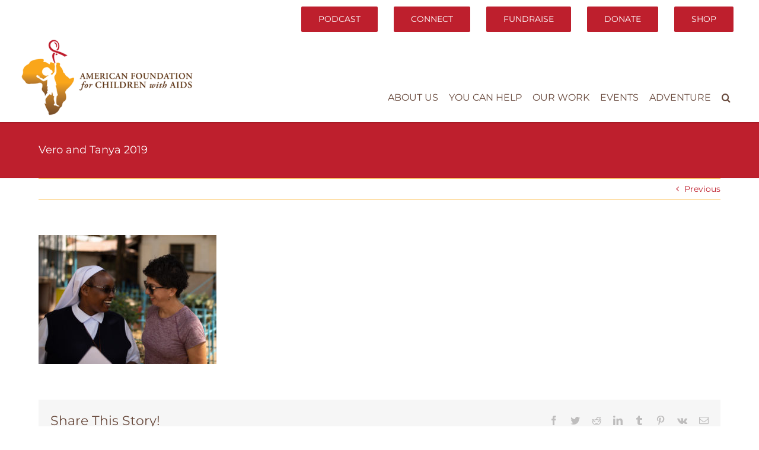

--- FILE ---
content_type: text/html; charset=UTF-8
request_url: https://www.afcaids.org/sister-vero-in-mombasa/vero-and-tanya-2019/
body_size: 14693
content:
<!DOCTYPE html>
<html class="avada-html-layout-wide avada-html-header-position-top" lang="en-US" prefix="og: http://ogp.me/ns# fb: http://ogp.me/ns/fb#">
<head>
	<meta http-equiv="X-UA-Compatible" content="IE=edge" />
	<meta http-equiv="Content-Type" content="text/html; charset=utf-8"/>
	<meta name="viewport" content="width=device-width, initial-scale=1" />
	<meta name='robots' content='index, follow, max-image-preview:large, max-snippet:-1, max-video-preview:-1' />
	<style>img:is([sizes="auto" i], [sizes^="auto," i]) { contain-intrinsic-size: 3000px 1500px }</style>
	
	<!-- This site is optimized with the Yoast SEO plugin v26.7 - https://yoast.com/wordpress/plugins/seo/ -->
	<title>Vero and Tanya 2019 - American Foundation for Children with Aids</title>
	<link rel="canonical" href="https://www.afcaids.org/sister-vero-in-mombasa/vero-and-tanya-2019/" />
	<meta property="og:locale" content="en_US" />
	<meta property="og:type" content="article" />
	<meta property="og:title" content="Vero and Tanya 2019 - American Foundation for Children with Aids" />
	<meta property="og:url" content="https://www.afcaids.org/sister-vero-in-mombasa/vero-and-tanya-2019/" />
	<meta property="og:site_name" content="American Foundation for Children with Aids" />
	<meta property="article:publisher" content="https://www.facebook.com/AFCAids" />
	<meta property="article:modified_time" content="2019-10-16T13:48:21+00:00" />
	<meta property="og:image" content="https://www.afcaids.org/sister-vero-in-mombasa/vero-and-tanya-2019" />
	<meta property="og:image:width" content="1649" />
	<meta property="og:image:height" content="1200" />
	<meta property="og:image:type" content="image/jpeg" />
	<meta name="twitter:card" content="summary_large_image" />
	<meta name="twitter:site" content="@AFCAids" />
	<script type="application/ld+json" class="yoast-schema-graph">{"@context":"https://schema.org","@graph":[{"@type":"WebPage","@id":"https://www.afcaids.org/sister-vero-in-mombasa/vero-and-tanya-2019/","url":"https://www.afcaids.org/sister-vero-in-mombasa/vero-and-tanya-2019/","name":"Vero and Tanya 2019 - American Foundation for Children with Aids","isPartOf":{"@id":"https://www.afcaids.org/#website"},"primaryImageOfPage":{"@id":"https://www.afcaids.org/sister-vero-in-mombasa/vero-and-tanya-2019/#primaryimage"},"image":{"@id":"https://www.afcaids.org/sister-vero-in-mombasa/vero-and-tanya-2019/#primaryimage"},"thumbnailUrl":"https://www.afcaids.org/wp-content/uploads/2019/10/Vero-and-Tanya-2019.jpg","datePublished":"2019-10-16T13:46:38+00:00","dateModified":"2019-10-16T13:48:21+00:00","breadcrumb":{"@id":"https://www.afcaids.org/sister-vero-in-mombasa/vero-and-tanya-2019/#breadcrumb"},"inLanguage":"en-US","potentialAction":[{"@type":"ReadAction","target":["https://www.afcaids.org/sister-vero-in-mombasa/vero-and-tanya-2019/"]}]},{"@type":"ImageObject","inLanguage":"en-US","@id":"https://www.afcaids.org/sister-vero-in-mombasa/vero-and-tanya-2019/#primaryimage","url":"https://www.afcaids.org/wp-content/uploads/2019/10/Vero-and-Tanya-2019.jpg","contentUrl":"https://www.afcaids.org/wp-content/uploads/2019/10/Vero-and-Tanya-2019.jpg","width":1649,"height":1200},{"@type":"BreadcrumbList","@id":"https://www.afcaids.org/sister-vero-in-mombasa/vero-and-tanya-2019/#breadcrumb","itemListElement":[{"@type":"ListItem","position":1,"name":"Home","item":"https://www.afcaids.org/"},{"@type":"ListItem","position":2,"name":"Sister Vero in Mombasa","item":"https://www.afcaids.org/sister-vero-in-mombasa/"},{"@type":"ListItem","position":3,"name":"Vero and Tanya 2019"}]},{"@type":"WebSite","@id":"https://www.afcaids.org/#website","url":"https://www.afcaids.org/","name":"American Foundation for Children with Aids","description":"Help Us Tackle Poverty","publisher":{"@id":"https://www.afcaids.org/#organization"},"potentialAction":[{"@type":"SearchAction","target":{"@type":"EntryPoint","urlTemplate":"https://www.afcaids.org/?s={search_term_string}"},"query-input":{"@type":"PropertyValueSpecification","valueRequired":true,"valueName":"search_term_string"}}],"inLanguage":"en-US"},{"@type":"Organization","@id":"https://www.afcaids.org/#organization","name":"American Foundation for Children with Aids","url":"https://www.afcaids.org/","logo":{"@type":"ImageObject","inLanguage":"en-US","@id":"https://www.afcaids.org/#/schema/logo/image/","url":"https://www.afcaids.org/wp-content/uploads/2017/12/AFCA_LogoFullColor.png","contentUrl":"https://www.afcaids.org/wp-content/uploads/2017/12/AFCA_LogoFullColor.png","width":500,"height":220,"caption":"American Foundation for Children with Aids"},"image":{"@id":"https://www.afcaids.org/#/schema/logo/image/"},"sameAs":["https://www.facebook.com/AFCAids","https://x.com/AFCAids","https://instagram.com/afcaids","https://www.youtube.com/c/afcaidsorg"]}]}</script>
	<!-- / Yoast SEO plugin. -->


<link rel="alternate" type="application/rss+xml" title="American Foundation for Children with Aids &raquo; Feed" href="https://www.afcaids.org/feed/" />
<link rel="alternate" type="application/rss+xml" title="American Foundation for Children with Aids &raquo; Comments Feed" href="https://www.afcaids.org/comments/feed/" />
					<link rel="shortcut icon" href="https://www.afcaids.org/wp-content/uploads/2017/11/favicon-16.png" type="image/x-icon" />
		
					<!-- For iPhone -->
			<link rel="apple-touch-icon" href="https://www.afcaids.org/wp-content/uploads/2017/11/favicon-57.png">
		
					<!-- For iPhone Retina display -->
			<link rel="apple-touch-icon" sizes="180x180" href="https://www.afcaids.org/wp-content/uploads/2017/11/favicon-114.png">
		
					<!-- For iPad -->
			<link rel="apple-touch-icon" sizes="152x152" href="https://www.afcaids.org/wp-content/uploads/2017/11/favicon-72.png">
		
					<!-- For iPad Retina display -->
			<link rel="apple-touch-icon" sizes="167x167" href="https://www.afcaids.org/wp-content/uploads/2017/11/favicon-144.png">
		
		
		<meta property="og:title" content="Vero and Tanya 2019"/>
		<meta property="og:type" content="article"/>
		<meta property="og:url" content="https://www.afcaids.org/sister-vero-in-mombasa/vero-and-tanya-2019/"/>
		<meta property="og:site_name" content="American Foundation for Children with Aids"/>
		<meta property="og:description" content=""/>

									<meta property="og:image" content="https://www.afcaids.org/wp-content/uploads/2018/01/AFCA_LogoFullColor-sm-e1515003240646.png"/>
							<script type="text/javascript">
/* <![CDATA[ */
window._wpemojiSettings = {"baseUrl":"https:\/\/s.w.org\/images\/core\/emoji\/16.0.1\/72x72\/","ext":".png","svgUrl":"https:\/\/s.w.org\/images\/core\/emoji\/16.0.1\/svg\/","svgExt":".svg","source":{"concatemoji":"https:\/\/www.afcaids.org\/wp-includes\/js\/wp-emoji-release.min.js?ver=6.8.3"}};
/*! This file is auto-generated */
!function(s,n){var o,i,e;function c(e){try{var t={supportTests:e,timestamp:(new Date).valueOf()};sessionStorage.setItem(o,JSON.stringify(t))}catch(e){}}function p(e,t,n){e.clearRect(0,0,e.canvas.width,e.canvas.height),e.fillText(t,0,0);var t=new Uint32Array(e.getImageData(0,0,e.canvas.width,e.canvas.height).data),a=(e.clearRect(0,0,e.canvas.width,e.canvas.height),e.fillText(n,0,0),new Uint32Array(e.getImageData(0,0,e.canvas.width,e.canvas.height).data));return t.every(function(e,t){return e===a[t]})}function u(e,t){e.clearRect(0,0,e.canvas.width,e.canvas.height),e.fillText(t,0,0);for(var n=e.getImageData(16,16,1,1),a=0;a<n.data.length;a++)if(0!==n.data[a])return!1;return!0}function f(e,t,n,a){switch(t){case"flag":return n(e,"\ud83c\udff3\ufe0f\u200d\u26a7\ufe0f","\ud83c\udff3\ufe0f\u200b\u26a7\ufe0f")?!1:!n(e,"\ud83c\udde8\ud83c\uddf6","\ud83c\udde8\u200b\ud83c\uddf6")&&!n(e,"\ud83c\udff4\udb40\udc67\udb40\udc62\udb40\udc65\udb40\udc6e\udb40\udc67\udb40\udc7f","\ud83c\udff4\u200b\udb40\udc67\u200b\udb40\udc62\u200b\udb40\udc65\u200b\udb40\udc6e\u200b\udb40\udc67\u200b\udb40\udc7f");case"emoji":return!a(e,"\ud83e\udedf")}return!1}function g(e,t,n,a){var r="undefined"!=typeof WorkerGlobalScope&&self instanceof WorkerGlobalScope?new OffscreenCanvas(300,150):s.createElement("canvas"),o=r.getContext("2d",{willReadFrequently:!0}),i=(o.textBaseline="top",o.font="600 32px Arial",{});return e.forEach(function(e){i[e]=t(o,e,n,a)}),i}function t(e){var t=s.createElement("script");t.src=e,t.defer=!0,s.head.appendChild(t)}"undefined"!=typeof Promise&&(o="wpEmojiSettingsSupports",i=["flag","emoji"],n.supports={everything:!0,everythingExceptFlag:!0},e=new Promise(function(e){s.addEventListener("DOMContentLoaded",e,{once:!0})}),new Promise(function(t){var n=function(){try{var e=JSON.parse(sessionStorage.getItem(o));if("object"==typeof e&&"number"==typeof e.timestamp&&(new Date).valueOf()<e.timestamp+604800&&"object"==typeof e.supportTests)return e.supportTests}catch(e){}return null}();if(!n){if("undefined"!=typeof Worker&&"undefined"!=typeof OffscreenCanvas&&"undefined"!=typeof URL&&URL.createObjectURL&&"undefined"!=typeof Blob)try{var e="postMessage("+g.toString()+"("+[JSON.stringify(i),f.toString(),p.toString(),u.toString()].join(",")+"));",a=new Blob([e],{type:"text/javascript"}),r=new Worker(URL.createObjectURL(a),{name:"wpTestEmojiSupports"});return void(r.onmessage=function(e){c(n=e.data),r.terminate(),t(n)})}catch(e){}c(n=g(i,f,p,u))}t(n)}).then(function(e){for(var t in e)n.supports[t]=e[t],n.supports.everything=n.supports.everything&&n.supports[t],"flag"!==t&&(n.supports.everythingExceptFlag=n.supports.everythingExceptFlag&&n.supports[t]);n.supports.everythingExceptFlag=n.supports.everythingExceptFlag&&!n.supports.flag,n.DOMReady=!1,n.readyCallback=function(){n.DOMReady=!0}}).then(function(){return e}).then(function(){var e;n.supports.everything||(n.readyCallback(),(e=n.source||{}).concatemoji?t(e.concatemoji):e.wpemoji&&e.twemoji&&(t(e.twemoji),t(e.wpemoji)))}))}((window,document),window._wpemojiSettings);
/* ]]> */
</script>
<style id='wp-emoji-styles-inline-css' type='text/css'>

	img.wp-smiley, img.emoji {
		display: inline !important;
		border: none !important;
		box-shadow: none !important;
		height: 1em !important;
		width: 1em !important;
		margin: 0 0.07em !important;
		vertical-align: -0.1em !important;
		background: none !important;
		padding: 0 !important;
	}
</style>
<style id='classic-theme-styles-inline-css' type='text/css'>
/*! This file is auto-generated */
.wp-block-button__link{color:#fff;background-color:#32373c;border-radius:9999px;box-shadow:none;text-decoration:none;padding:calc(.667em + 2px) calc(1.333em + 2px);font-size:1.125em}.wp-block-file__button{background:#32373c;color:#fff;text-decoration:none}
</style>
<style id='global-styles-inline-css' type='text/css'>
:root{--wp--preset--aspect-ratio--square: 1;--wp--preset--aspect-ratio--4-3: 4/3;--wp--preset--aspect-ratio--3-4: 3/4;--wp--preset--aspect-ratio--3-2: 3/2;--wp--preset--aspect-ratio--2-3: 2/3;--wp--preset--aspect-ratio--16-9: 16/9;--wp--preset--aspect-ratio--9-16: 9/16;--wp--preset--color--black: #000000;--wp--preset--color--cyan-bluish-gray: #abb8c3;--wp--preset--color--white: #ffffff;--wp--preset--color--pale-pink: #f78da7;--wp--preset--color--vivid-red: #cf2e2e;--wp--preset--color--luminous-vivid-orange: #ff6900;--wp--preset--color--luminous-vivid-amber: #fcb900;--wp--preset--color--light-green-cyan: #7bdcb5;--wp--preset--color--vivid-green-cyan: #00d084;--wp--preset--color--pale-cyan-blue: #8ed1fc;--wp--preset--color--vivid-cyan-blue: #0693e3;--wp--preset--color--vivid-purple: #9b51e0;--wp--preset--gradient--vivid-cyan-blue-to-vivid-purple: linear-gradient(135deg,rgba(6,147,227,1) 0%,rgb(155,81,224) 100%);--wp--preset--gradient--light-green-cyan-to-vivid-green-cyan: linear-gradient(135deg,rgb(122,220,180) 0%,rgb(0,208,130) 100%);--wp--preset--gradient--luminous-vivid-amber-to-luminous-vivid-orange: linear-gradient(135deg,rgba(252,185,0,1) 0%,rgba(255,105,0,1) 100%);--wp--preset--gradient--luminous-vivid-orange-to-vivid-red: linear-gradient(135deg,rgba(255,105,0,1) 0%,rgb(207,46,46) 100%);--wp--preset--gradient--very-light-gray-to-cyan-bluish-gray: linear-gradient(135deg,rgb(238,238,238) 0%,rgb(169,184,195) 100%);--wp--preset--gradient--cool-to-warm-spectrum: linear-gradient(135deg,rgb(74,234,220) 0%,rgb(151,120,209) 20%,rgb(207,42,186) 40%,rgb(238,44,130) 60%,rgb(251,105,98) 80%,rgb(254,248,76) 100%);--wp--preset--gradient--blush-light-purple: linear-gradient(135deg,rgb(255,206,236) 0%,rgb(152,150,240) 100%);--wp--preset--gradient--blush-bordeaux: linear-gradient(135deg,rgb(254,205,165) 0%,rgb(254,45,45) 50%,rgb(107,0,62) 100%);--wp--preset--gradient--luminous-dusk: linear-gradient(135deg,rgb(255,203,112) 0%,rgb(199,81,192) 50%,rgb(65,88,208) 100%);--wp--preset--gradient--pale-ocean: linear-gradient(135deg,rgb(255,245,203) 0%,rgb(182,227,212) 50%,rgb(51,167,181) 100%);--wp--preset--gradient--electric-grass: linear-gradient(135deg,rgb(202,248,128) 0%,rgb(113,206,126) 100%);--wp--preset--gradient--midnight: linear-gradient(135deg,rgb(2,3,129) 0%,rgb(40,116,252) 100%);--wp--preset--font-size--small: 10.5px;--wp--preset--font-size--medium: 20px;--wp--preset--font-size--large: 21px;--wp--preset--font-size--x-large: 42px;--wp--preset--font-size--normal: 14px;--wp--preset--font-size--xlarge: 28px;--wp--preset--font-size--huge: 42px;--wp--preset--spacing--20: 0.44rem;--wp--preset--spacing--30: 0.67rem;--wp--preset--spacing--40: 1rem;--wp--preset--spacing--50: 1.5rem;--wp--preset--spacing--60: 2.25rem;--wp--preset--spacing--70: 3.38rem;--wp--preset--spacing--80: 5.06rem;--wp--preset--shadow--natural: 6px 6px 9px rgba(0, 0, 0, 0.2);--wp--preset--shadow--deep: 12px 12px 50px rgba(0, 0, 0, 0.4);--wp--preset--shadow--sharp: 6px 6px 0px rgba(0, 0, 0, 0.2);--wp--preset--shadow--outlined: 6px 6px 0px -3px rgba(255, 255, 255, 1), 6px 6px rgba(0, 0, 0, 1);--wp--preset--shadow--crisp: 6px 6px 0px rgba(0, 0, 0, 1);}:where(.is-layout-flex){gap: 0.5em;}:where(.is-layout-grid){gap: 0.5em;}body .is-layout-flex{display: flex;}.is-layout-flex{flex-wrap: wrap;align-items: center;}.is-layout-flex > :is(*, div){margin: 0;}body .is-layout-grid{display: grid;}.is-layout-grid > :is(*, div){margin: 0;}:where(.wp-block-columns.is-layout-flex){gap: 2em;}:where(.wp-block-columns.is-layout-grid){gap: 2em;}:where(.wp-block-post-template.is-layout-flex){gap: 1.25em;}:where(.wp-block-post-template.is-layout-grid){gap: 1.25em;}.has-black-color{color: var(--wp--preset--color--black) !important;}.has-cyan-bluish-gray-color{color: var(--wp--preset--color--cyan-bluish-gray) !important;}.has-white-color{color: var(--wp--preset--color--white) !important;}.has-pale-pink-color{color: var(--wp--preset--color--pale-pink) !important;}.has-vivid-red-color{color: var(--wp--preset--color--vivid-red) !important;}.has-luminous-vivid-orange-color{color: var(--wp--preset--color--luminous-vivid-orange) !important;}.has-luminous-vivid-amber-color{color: var(--wp--preset--color--luminous-vivid-amber) !important;}.has-light-green-cyan-color{color: var(--wp--preset--color--light-green-cyan) !important;}.has-vivid-green-cyan-color{color: var(--wp--preset--color--vivid-green-cyan) !important;}.has-pale-cyan-blue-color{color: var(--wp--preset--color--pale-cyan-blue) !important;}.has-vivid-cyan-blue-color{color: var(--wp--preset--color--vivid-cyan-blue) !important;}.has-vivid-purple-color{color: var(--wp--preset--color--vivid-purple) !important;}.has-black-background-color{background-color: var(--wp--preset--color--black) !important;}.has-cyan-bluish-gray-background-color{background-color: var(--wp--preset--color--cyan-bluish-gray) !important;}.has-white-background-color{background-color: var(--wp--preset--color--white) !important;}.has-pale-pink-background-color{background-color: var(--wp--preset--color--pale-pink) !important;}.has-vivid-red-background-color{background-color: var(--wp--preset--color--vivid-red) !important;}.has-luminous-vivid-orange-background-color{background-color: var(--wp--preset--color--luminous-vivid-orange) !important;}.has-luminous-vivid-amber-background-color{background-color: var(--wp--preset--color--luminous-vivid-amber) !important;}.has-light-green-cyan-background-color{background-color: var(--wp--preset--color--light-green-cyan) !important;}.has-vivid-green-cyan-background-color{background-color: var(--wp--preset--color--vivid-green-cyan) !important;}.has-pale-cyan-blue-background-color{background-color: var(--wp--preset--color--pale-cyan-blue) !important;}.has-vivid-cyan-blue-background-color{background-color: var(--wp--preset--color--vivid-cyan-blue) !important;}.has-vivid-purple-background-color{background-color: var(--wp--preset--color--vivid-purple) !important;}.has-black-border-color{border-color: var(--wp--preset--color--black) !important;}.has-cyan-bluish-gray-border-color{border-color: var(--wp--preset--color--cyan-bluish-gray) !important;}.has-white-border-color{border-color: var(--wp--preset--color--white) !important;}.has-pale-pink-border-color{border-color: var(--wp--preset--color--pale-pink) !important;}.has-vivid-red-border-color{border-color: var(--wp--preset--color--vivid-red) !important;}.has-luminous-vivid-orange-border-color{border-color: var(--wp--preset--color--luminous-vivid-orange) !important;}.has-luminous-vivid-amber-border-color{border-color: var(--wp--preset--color--luminous-vivid-amber) !important;}.has-light-green-cyan-border-color{border-color: var(--wp--preset--color--light-green-cyan) !important;}.has-vivid-green-cyan-border-color{border-color: var(--wp--preset--color--vivid-green-cyan) !important;}.has-pale-cyan-blue-border-color{border-color: var(--wp--preset--color--pale-cyan-blue) !important;}.has-vivid-cyan-blue-border-color{border-color: var(--wp--preset--color--vivid-cyan-blue) !important;}.has-vivid-purple-border-color{border-color: var(--wp--preset--color--vivid-purple) !important;}.has-vivid-cyan-blue-to-vivid-purple-gradient-background{background: var(--wp--preset--gradient--vivid-cyan-blue-to-vivid-purple) !important;}.has-light-green-cyan-to-vivid-green-cyan-gradient-background{background: var(--wp--preset--gradient--light-green-cyan-to-vivid-green-cyan) !important;}.has-luminous-vivid-amber-to-luminous-vivid-orange-gradient-background{background: var(--wp--preset--gradient--luminous-vivid-amber-to-luminous-vivid-orange) !important;}.has-luminous-vivid-orange-to-vivid-red-gradient-background{background: var(--wp--preset--gradient--luminous-vivid-orange-to-vivid-red) !important;}.has-very-light-gray-to-cyan-bluish-gray-gradient-background{background: var(--wp--preset--gradient--very-light-gray-to-cyan-bluish-gray) !important;}.has-cool-to-warm-spectrum-gradient-background{background: var(--wp--preset--gradient--cool-to-warm-spectrum) !important;}.has-blush-light-purple-gradient-background{background: var(--wp--preset--gradient--blush-light-purple) !important;}.has-blush-bordeaux-gradient-background{background: var(--wp--preset--gradient--blush-bordeaux) !important;}.has-luminous-dusk-gradient-background{background: var(--wp--preset--gradient--luminous-dusk) !important;}.has-pale-ocean-gradient-background{background: var(--wp--preset--gradient--pale-ocean) !important;}.has-electric-grass-gradient-background{background: var(--wp--preset--gradient--electric-grass) !important;}.has-midnight-gradient-background{background: var(--wp--preset--gradient--midnight) !important;}.has-small-font-size{font-size: var(--wp--preset--font-size--small) !important;}.has-medium-font-size{font-size: var(--wp--preset--font-size--medium) !important;}.has-large-font-size{font-size: var(--wp--preset--font-size--large) !important;}.has-x-large-font-size{font-size: var(--wp--preset--font-size--x-large) !important;}
:where(.wp-block-post-template.is-layout-flex){gap: 1.25em;}:where(.wp-block-post-template.is-layout-grid){gap: 1.25em;}
:where(.wp-block-columns.is-layout-flex){gap: 2em;}:where(.wp-block-columns.is-layout-grid){gap: 2em;}
:root :where(.wp-block-pullquote){font-size: 1.5em;line-height: 1.6;}
</style>
<link rel='stylesheet' id='mc4wp-form-themes-css' href='https://www.afcaids.org/wp-content/plugins/mailchimp-for-wp/assets/css/form-themes.css?ver=4.10.9' type='text/css' media='all' />
<link rel='stylesheet' id='fusion-dynamic-css-css' href='https://www.afcaids.org/wp-content/uploads/fusion-styles/1b70194126474519008f814a15e03d3b.min.css?ver=3.4.2' type='text/css' media='all' />
<link rel='stylesheet' id='child-style-css' href='https://www.afcaids.org/wp-content/themes/afca-cim-Child-Theme/style.css?ver=6.8.3' type='text/css' media='all' />
<script type="text/javascript" src="https://www.afcaids.org/wp-includes/js/jquery/jquery.min.js?ver=3.7.1" id="jquery-core-js"></script>
<script type="text/javascript" src="https://www.afcaids.org/wp-includes/js/jquery/jquery-migrate.min.js?ver=3.4.1" id="jquery-migrate-js"></script>
<link rel="https://api.w.org/" href="https://www.afcaids.org/wp-json/" /><link rel="alternate" title="JSON" type="application/json" href="https://www.afcaids.org/wp-json/wp/v2/media/4313" /><link rel="EditURI" type="application/rsd+xml" title="RSD" href="https://www.afcaids.org/xmlrpc.php?rsd" />
<meta name="generator" content="WordPress 6.8.3" />
<link rel='shortlink' href='https://www.afcaids.org/?p=4313' />
<link rel="alternate" title="oEmbed (JSON)" type="application/json+oembed" href="https://www.afcaids.org/wp-json/oembed/1.0/embed?url=https%3A%2F%2Fwww.afcaids.org%2Fsister-vero-in-mombasa%2Fvero-and-tanya-2019%2F" />
<link rel="alternate" title="oEmbed (XML)" type="text/xml+oembed" href="https://www.afcaids.org/wp-json/oembed/1.0/embed?url=https%3A%2F%2Fwww.afcaids.org%2Fsister-vero-in-mombasa%2Fvero-and-tanya-2019%2F&#038;format=xml" />
<script async src="https://giving.classy.org/embedded/api/sdk/js/43583"></script><script id="mcjs">!function(c,h,i,m,p){m=c.createElement(h),p=c.getElementsByTagName(h)[0],m.async=1,m.src=i,p.parentNode.insertBefore(m,p)}(document,"script","https://chimpstatic.com/mcjs-connected/js/users/8613a98c221b64ab7ce072579/9e982915a8d7620c51f89f8a7.js");</script>
<meta name="facebook-domain-verification" content="12ytdhpywm7exj9jnwfr3220p1cvg2" />
<!-- Meta Pixel Code -->
<script>
!function(f,b,e,v,n,t,s)
{if(f.fbq)return;n=f.fbq=function(){n.callMethod?
n.callMethod.apply(n,arguments):n.queue.push(arguments)};
if(!f._fbq)f._fbq=n;n.push=n;n.loaded=!0;n.version='2.0';
n.queue=[];t=b.createElement(e);t.async=!0;
t.src=v;s=b.getElementsByTagName(e)[0];
s.parentNode.insertBefore(t,s)}(window, document,'script',
'https://connect.facebook.net/en_US/fbevents.js');
fbq('init', '684488099297629');
fbq('track', 'PageView');
</script>
<noscript><img height="1" width="1" style="display:none"
src="https://www.facebook.com/tr?id=684488099297629&ev=PageView&noscript=1"
/></noscript>
<!-- End Meta Pixel Code -->
<!-- Google tag (gtag.js) -->
<script async src="https://www.googletagmanager.com/gtag/js?id=AW-942157816"></script>
<script>
  window.dataLayer = window.dataLayer || [];
  function gtag(){dataLayer.push(arguments);}
  gtag('js', new Date());

  gtag('config', 'AW-942157816');
</script><script type="text/javascript">
(function(url){
	if(/(?:Chrome\/26\.0\.1410\.63 Safari\/537\.31|WordfenceTestMonBot)/.test(navigator.userAgent)){ return; }
	var addEvent = function(evt, handler) {
		if (window.addEventListener) {
			document.addEventListener(evt, handler, false);
		} else if (window.attachEvent) {
			document.attachEvent('on' + evt, handler);
		}
	};
	var removeEvent = function(evt, handler) {
		if (window.removeEventListener) {
			document.removeEventListener(evt, handler, false);
		} else if (window.detachEvent) {
			document.detachEvent('on' + evt, handler);
		}
	};
	var evts = 'contextmenu dblclick drag dragend dragenter dragleave dragover dragstart drop keydown keypress keyup mousedown mousemove mouseout mouseover mouseup mousewheel scroll'.split(' ');
	var logHuman = function() {
		if (window.wfLogHumanRan) { return; }
		window.wfLogHumanRan = true;
		var wfscr = document.createElement('script');
		wfscr.type = 'text/javascript';
		wfscr.async = true;
		wfscr.src = url + '&r=' + Math.random();
		(document.getElementsByTagName('head')[0]||document.getElementsByTagName('body')[0]).appendChild(wfscr);
		for (var i = 0; i < evts.length; i++) {
			removeEvent(evts[i], logHuman);
		}
	};
	for (var i = 0; i < evts.length; i++) {
		addEvent(evts[i], logHuman);
	}
})('//www.afcaids.org/?wordfence_lh=1&hid=1BD0A6158DD2C676D2E1B49754DB7744');
</script><style type="text/css" id="css-fb-visibility">@media screen and (max-width: 640px){.fusion-no-small-visibility{display:none !important;}body:not(.fusion-builder-ui-wireframe) .sm-text-align-center{text-align:center !important;}body:not(.fusion-builder-ui-wireframe) .sm-text-align-left{text-align:left !important;}body:not(.fusion-builder-ui-wireframe) .sm-text-align-right{text-align:right !important;}body:not(.fusion-builder-ui-wireframe) .sm-mx-auto{margin-left:auto !important;margin-right:auto !important;}body:not(.fusion-builder-ui-wireframe) .sm-ml-auto{margin-left:auto !important;}body:not(.fusion-builder-ui-wireframe) .sm-mr-auto{margin-right:auto !important;}body:not(.fusion-builder-ui-wireframe) .fusion-absolute-position-small{position:absolute;top:auto;width:100%;}}@media screen and (min-width: 641px) and (max-width: 1024px){.fusion-no-medium-visibility{display:none !important;}body:not(.fusion-builder-ui-wireframe) .md-text-align-center{text-align:center !important;}body:not(.fusion-builder-ui-wireframe) .md-text-align-left{text-align:left !important;}body:not(.fusion-builder-ui-wireframe) .md-text-align-right{text-align:right !important;}body:not(.fusion-builder-ui-wireframe) .md-mx-auto{margin-left:auto !important;margin-right:auto !important;}body:not(.fusion-builder-ui-wireframe) .md-ml-auto{margin-left:auto !important;}body:not(.fusion-builder-ui-wireframe) .md-mr-auto{margin-right:auto !important;}body:not(.fusion-builder-ui-wireframe) .fusion-absolute-position-medium{position:absolute;top:auto;width:100%;}}@media screen and (min-width: 1025px){.fusion-no-large-visibility{display:none !important;}body:not(.fusion-builder-ui-wireframe) .lg-text-align-center{text-align:center !important;}body:not(.fusion-builder-ui-wireframe) .lg-text-align-left{text-align:left !important;}body:not(.fusion-builder-ui-wireframe) .lg-text-align-right{text-align:right !important;}body:not(.fusion-builder-ui-wireframe) .lg-mx-auto{margin-left:auto !important;margin-right:auto !important;}body:not(.fusion-builder-ui-wireframe) .lg-ml-auto{margin-left:auto !important;}body:not(.fusion-builder-ui-wireframe) .lg-mr-auto{margin-right:auto !important;}body:not(.fusion-builder-ui-wireframe) .fusion-absolute-position-large{position:absolute;top:auto;width:100%;}}</style>		<script type="text/javascript">
			var doc = document.documentElement;
			doc.setAttribute( 'data-useragent', navigator.userAgent );
		</script>
		<!-- Google Tag Manager -->
<script>(function(w,d,s,l,i){w[l]=w[l]||[];w[l].push({'gtm.start':
new Date().getTime(),event:'gtm.js'});var f=d.getElementsByTagName(s)[0],
j=d.createElement(s),dl=l!='dataLayer'?'&l='+l:'';j.async=true;j.src=
'https://www.googletagmanager.com/gtm.js?id='+i+dl;f.parentNode.insertBefore(j,f);
})(window,document,'script','dataLayer','GTM-PFR3CDK');</script>
<!-- End Google Tag Manager -->
<!-- Google tag (gtag.js) --> <script async src="https://www.googletagmanager.com/gtag/js?id=G-09HCD3F2DB"></script> <script> window.dataLayer = window.dataLayer || []; function gtag(){dataLayer.push(arguments);} gtag('js', new Date()); gtag('config', 'G-09HCD3F2DB'); </script>
	</head>

<body class="attachment wp-singular attachment-template-default single single-attachment postid-4313 attachmentid-4313 attachment-jpeg wp-theme-afca-cim wp-child-theme-afca-cim-Child-Theme fusion-image-hovers fusion-pagination-sizing fusion-button_size-large fusion-button_type-flat fusion-button_span-no avada-image-rollover-circle-yes avada-image-rollover-yes avada-image-rollover-direction-left fusion-body ltr fusion-sticky-header no-tablet-sticky-header no-mobile-sticky-header no-mobile-slidingbar no-mobile-totop avada-has-rev-slider-styles fusion-disable-outline fusion-sub-menu-fade mobile-logo-pos-left layout-wide-mode avada-has-boxed-modal-shadow-none layout-scroll-offset-full avada-has-zero-margin-offset-top fusion-top-header menu-text-align-center mobile-menu-design-modern fusion-show-pagination-text fusion-header-layout-v3 avada-responsive avada-footer-fx-none avada-menu-highlight-style-bar fusion-search-form-classic fusion-main-menu-search-overlay fusion-avatar-square avada-sticky-shrinkage avada-dropdown-styles avada-blog-layout-large alternate avada-blog-archive-layout-large avada-header-shadow-no avada-menu-icon-position-left avada-has-mainmenu-dropdown-divider avada-has-header-100-width avada-has-main-nav-search-icon avada-has-breadcrumb-mobile-hidden avada-has-titlebar-bar_and_content avada-has-pagination-padding avada-flyout-menu-direction-fade avada-ec-views-v1" >
		<a class="skip-link screen-reader-text" href="#content">Skip to content</a>

	<div id="boxed-wrapper">
		<div class="fusion-sides-frame"></div>
		<div id="wrapper" class="fusion-wrapper">
			<div id="home" style="position:relative;top:-1px;"></div>
			
				
			<header class="fusion-header-wrapper">
				<div class="fusion-header-v3 fusion-logo-alignment fusion-logo-left fusion-sticky-menu- fusion-sticky-logo-1 fusion-mobile-logo-1  fusion-mobile-menu-design-modern">
					
<div class="fusion-secondary-header">
	<div class="fusion-row">
							<div class="fusion-alignright">
				<nav class="fusion-secondary-menu" role="navigation" aria-label="Secondary Menu"><ul id="menu-top-buttons" class="menu"><li  id="menu-item-5758"  class="menu-item menu-item-type-post_type menu-item-object-page menu-item-5758 fusion-menu-item-button"  data-item-id="5758"><a  href="https://www.afcaids.org/podcast/" class="fusion-bar-highlight"><span class="menu-text fusion-button button-default button-large">Podcast</span></a></li><li  id="menu-item-5755"  class="menu-item menu-item-type-post_type menu-item-object-page menu-item-5755 fusion-menu-item-button"  data-item-id="5755"><a  href="https://www.afcaids.org/connect/" class="fusion-bar-highlight"><span class="menu-text fusion-button button-default button-large">Connect</span></a></li><li  id="menu-item-3673"  class="menu-item menu-item-type-custom menu-item-object-custom menu-item-has-children menu-item-3673 fusion-dropdown-menu fusion-menu-item-button"  data-item-id="3673"><a  href="#" class="fusion-bar-highlight"><span class="menu-text fusion-button button-default button-large">FUNDRAISE</span></a><ul class="sub-menu"><li  id="menu-item-3674"  class="menu-item menu-item-type-post_type menu-item-object-page menu-item-3674 fusion-dropdown-submenu" ><a  href="https://www.afcaids.org/kids4kids/" class="fusion-bar-highlight"><span>Kids4Kids</span></a></li><li  id="menu-item-3675"  class="menu-item menu-item-type-post_type menu-item-object-page menu-item-3675 fusion-dropdown-submenu" ><a  href="https://www.afcaids.org/one-million/" class="fusion-bar-highlight"><span>One Million</span></a></li><li  id="menu-item-3677"  class="menu-item menu-item-type-post_type menu-item-object-page menu-item-3677 fusion-dropdown-submenu" ><a  href="https://www.afcaids.org/project-cradle/" class="fusion-bar-highlight"><span>Project Cradle</span></a></li></ul></li><li  id="menu-item-3672"  class="menu-item menu-item-type-custom menu-item-object-custom menu-item-has-children menu-item-3672 fusion-dropdown-menu fusion-menu-item-button"  data-item-id="3672"><a  target="_blank" rel="noopener noreferrer" class="fusion-bar-highlight"><span class="menu-text fusion-button button-default button-large">DONATE</span></a><ul class="sub-menu"><li  id="menu-item-5515"  class="menu-item menu-item-type-custom menu-item-object-custom menu-item-5515 fusion-dropdown-submenu" ><a  href="https://give.afcaids.org/give/128121/#!/donation/checkout" class="fusion-bar-highlight"><span>Donate Online</span></a></li><li  id="menu-item-4786"  class="menu-item menu-item-type-post_type menu-item-object-page menu-item-4786 fusion-dropdown-submenu" ><a  href="https://www.afcaids.org/donate-cryptocurrency/" class="fusion-bar-highlight"><span>Donate Cryptocurrency</span></a></li><li  id="menu-item-15034"  class="menu-item menu-item-type-custom menu-item-object-custom menu-item-15034 fusion-dropdown-submenu" ><a  href="http://afcaids.org/stillhere" class="fusion-bar-highlight"><span>We&#8217;re Still Here!</span></a></li></ul></li><li  id="menu-item-14757"  class="menu-item menu-item-type-post_type menu-item-object-page menu-item-has-children menu-item-14757 fusion-dropdown-menu fusion-menu-item-button"  data-item-id="14757"><a  href="https://www.afcaids.org/shop-online/" class="fusion-bar-highlight"><span class="menu-text fusion-button button-default button-large">Shop</span></a><ul class="sub-menu"><li  id="menu-item-14758"  class="menu-item menu-item-type-post_type menu-item-object-page menu-item-14758 fusion-dropdown-submenu" ><a  href="https://www.afcaids.org/send-a-gift/" class="fusion-bar-highlight"><span>Gift Catalog</span></a></li><li  id="menu-item-14756"  class="menu-item menu-item-type-post_type menu-item-object-page menu-item-14756 fusion-dropdown-submenu" ><a  href="https://www.afcaids.org/merchandise/" class="fusion-bar-highlight"><span>Merchandise</span></a></li><li  id="menu-item-5391"  class="menu-item menu-item-type-post_type menu-item-object-page menu-item-5391 fusion-dropdown-submenu" ><a  href="https://www.afcaids.org/shipping/" class="fusion-bar-highlight"><span>Shipping</span></a></li><li  id="menu-item-5398"  class="menu-item menu-item-type-post_type menu-item-object-page menu-item-5398 fusion-dropdown-submenu" ><a  href="https://www.afcaids.org/refund_returns/" class="fusion-bar-highlight"><span>Refund &#038; Returns Policy</span></a></li></ul></li></ul></nav><nav class="fusion-mobile-nav-holder fusion-mobile-menu-text-align-left" aria-label="Secondary Mobile Menu"></nav>			</div>
			</div>
</div>
<div class="fusion-header-sticky-height"></div>
<div class="fusion-header">
	<div class="fusion-row">
					<div class="fusion-logo" data-margin-top="0px" data-margin-bottom="0px" data-margin-left="0px" data-margin-right="30px">
			<a class="fusion-logo-link"  href="https://www.afcaids.org/" >

						<!-- standard logo -->
			<img src="https://www.afcaids.org/wp-content/uploads/2018/01/AFCA_LogoFullColor-sm-e1515003240646.png" srcset="https://www.afcaids.org/wp-content/uploads/2018/01/AFCA_LogoFullColor-sm-e1515003240646.png 1x, https://www.afcaids.org/wp-content/uploads/2017/12/AFCA_LogoFullColor.png 2x" width="300" height="132" style="max-height:132px;height:auto;" alt="American Foundation for Children with Aids Logo" data-retina_logo_url="https://www.afcaids.org/wp-content/uploads/2017/12/AFCA_LogoFullColor.png" class="fusion-standard-logo" />

											<!-- mobile logo -->
				<img src="https://www.afcaids.org/wp-content/uploads/2017/08/logo-2.png" srcset="https://www.afcaids.org/wp-content/uploads/2017/08/logo-2.png 1x, https://www.afcaids.org/wp-content/uploads/2017/08/logo-2.png 2x" width="275" height="121" style="max-height:121px;height:auto;" alt="American Foundation for Children with Aids Logo" data-retina_logo_url="https://www.afcaids.org/wp-content/uploads/2017/08/logo-2.png" class="fusion-mobile-logo" />
			
											<!-- sticky header logo -->
				<img src="https://www.afcaids.org/wp-content/uploads/2017/08/logo-2.png" srcset="https://www.afcaids.org/wp-content/uploads/2017/08/logo-2.png 1x, https://www.afcaids.org/wp-content/uploads/2017/08/logo-2.png 2x" width="275" height="121" style="max-height:121px;height:auto;" alt="American Foundation for Children with Aids Logo" data-retina_logo_url="https://www.afcaids.org/wp-content/uploads/2017/08/logo-2.png" class="fusion-sticky-logo" />
					</a>
		</div>		<nav class="fusion-main-menu" aria-label="Main Menu"><div class="fusion-overlay-search">		<form role="search" class="searchform fusion-search-form  fusion-search-form-classic" method="get" action="https://www.afcaids.org/">
			<div class="fusion-search-form-content">

				
				<div class="fusion-search-field search-field">
					<label><span class="screen-reader-text">Search for:</span>
													<input type="search" value="" name="s" class="s" placeholder="Search..." required aria-required="true" aria-label="Search..."/>
											</label>
				</div>
				<div class="fusion-search-button search-button">
					<input type="submit" class="fusion-search-submit searchsubmit" aria-label="Search" value="&#xf002;" />
									</div>

				
			</div>


			
		</form>
		<div class="fusion-search-spacer"></div><a href="#" role="button" aria-label="Close Search" class="fusion-close-search"></a></div><ul id="menu-main-menu" class="fusion-menu"><li  id="menu-item-5762"  class="menu-item menu-item-type-post_type menu-item-object-page menu-item-has-children menu-item-5762 fusion-dropdown-menu"  data-item-id="5762"><a  href="https://www.afcaids.org/about-us/" class="fusion-bar-highlight"><span class="menu-text">About Us</span></a><ul class="sub-menu"><li  id="menu-item-1164"  class="menu-item menu-item-type-post_type menu-item-object-page menu-item-1164 fusion-dropdown-submenu" ><a  href="https://www.afcaids.org/who-we-are/" class="fusion-bar-highlight"><span>Who We Are</span></a></li><li  id="menu-item-995"  class="menu-item menu-item-type-post_type menu-item-object-page menu-item-995 fusion-dropdown-submenu" ><a  href="https://www.afcaids.org/mission/" class="fusion-bar-highlight"><span>Our Mission</span></a></li><li  id="menu-item-1161"  class="menu-item menu-item-type-post_type menu-item-object-page menu-item-1161 fusion-dropdown-submenu" ><a  href="https://www.afcaids.org/our-story/" class="fusion-bar-highlight"><span>Our Story</span></a></li><li  id="menu-item-1172"  class="menu-item menu-item-type-post_type menu-item-object-page menu-item-1172 fusion-dropdown-submenu" ><a  href="https://www.afcaids.org/board-and-staff/" class="fusion-bar-highlight"><span>Board and Staff</span></a></li><li  id="menu-item-5284"  class="menu-item menu-item-type-taxonomy menu-item-object-category menu-item-5284 fusion-dropdown-submenu" ><a  href="https://www.afcaids.org/category/press-releases/" class="fusion-bar-highlight"><span>Press Releases</span></a></li><li  id="menu-item-5436"  class="menu-item menu-item-type-post_type menu-item-object-page current_page_parent menu-item-5436 fusion-dropdown-submenu" ><a  href="https://www.afcaids.org/blog/" class="fusion-bar-highlight"><span>Blog</span></a></li><li  id="menu-item-5767"  class="menu-item menu-item-type-post_type menu-item-object-page menu-item-5767 fusion-dropdown-submenu" ><a  href="https://www.afcaids.org/podcast/" class="fusion-bar-highlight"><span>Podcast</span></a></li></ul></li><li  id="menu-item-5766"  class="menu-item menu-item-type-post_type menu-item-object-page menu-item-has-children menu-item-5766 fusion-dropdown-menu"  data-item-id="5766"><a  href="https://www.afcaids.org/ways-to-help/" class="fusion-bar-highlight"><span class="menu-text">You Can Help</span></a><ul class="sub-menu"><li  id="menu-item-1119"  class="menu-item menu-item-type-custom menu-item-object-custom menu-item-1119 fusion-dropdown-submenu" ><a  href="https://give.afcaids.org/checkout/donation?eid=128121" class="fusion-bar-highlight"><span>Donate</span></a></li><li  id="menu-item-5062"  class="menu-item menu-item-type-custom menu-item-object-custom menu-item-5062 fusion-dropdown-submenu" ><a  href="https://give.afcaids.org/monthly-giving" class="fusion-bar-highlight"><span>Donate Monthly</span></a></li><li  id="menu-item-4785"  class="menu-item menu-item-type-post_type menu-item-object-page menu-item-4785 fusion-dropdown-submenu" ><a  href="https://www.afcaids.org/donate-cryptocurrency/" class="fusion-bar-highlight"><span>Donate Cryptocurrency</span></a></li><li  id="menu-item-5764"  class="menu-item menu-item-type-post_type menu-item-object-page menu-item-5764 fusion-dropdown-submenu" ><a  href="https://www.afcaids.org/planned-giving/" class="fusion-bar-highlight"><span>Planned Giving</span></a></li><li  id="menu-item-6111"  class="menu-item menu-item-type-custom menu-item-object-custom menu-item-6111 fusion-dropdown-submenu" ><a  href="https://give.afcaids.org/campaign/communion/c421998" class="fusion-bar-highlight"><span>communion</span></a></li><li  id="menu-item-1281"  class="menu-item menu-item-type-post_type menu-item-object-page menu-item-1281 fusion-dropdown-submenu" ><a  href="https://www.afcaids.org/send-a-gift/" class="fusion-bar-highlight"><span>Send a Gift</span></a></li><li  id="menu-item-1307"  class="menu-item menu-item-type-post_type menu-item-object-page menu-item-1307 fusion-dropdown-submenu" ><a  href="https://www.afcaids.org/volunteer/" class="fusion-bar-highlight"><span>Volunteer</span></a></li><li  id="menu-item-1368"  class="menu-item menu-item-type-post_type menu-item-object-page menu-item-1368 fusion-dropdown-submenu" ><a  href="https://www.afcaids.org/raise-money-while-shopping/" class="fusion-bar-highlight"><span>Raise Money While Shopping</span></a></li></ul></li><li  id="menu-item-5765"  class="menu-item menu-item-type-post_type menu-item-object-page menu-item-has-children menu-item-5765 fusion-dropdown-menu"  data-item-id="5765"><a  href="https://www.afcaids.org/our-work/" class="fusion-bar-highlight"><span class="menu-text">Our Work</span></a><ul class="sub-menu"><li  id="menu-item-2152"  class="menu-item menu-item-type-post_type menu-item-object-page menu-item-2152 fusion-dropdown-submenu" ><a  href="https://www.afcaids.org/livelihoods-program/" class="fusion-bar-highlight"><span>Livelihoods Program</span></a></li><li  id="menu-item-1813"  class="menu-item menu-item-type-post_type menu-item-object-page menu-item-1813 fusion-dropdown-submenu" ><a  href="https://www.afcaids.org/medical-support/" class="fusion-bar-highlight"><span>Medical Support</span></a></li><li  id="menu-item-2033"  class="menu-item menu-item-type-post_type menu-item-object-page menu-item-2033 fusion-dropdown-submenu" ><a  href="https://www.afcaids.org/emegency-relief/" class="fusion-bar-highlight"><span>Emergency Relief</span></a></li><li  id="menu-item-1814"  class="menu-item menu-item-type-post_type menu-item-object-page menu-item-1814 fusion-dropdown-submenu" ><a  href="https://www.afcaids.org/educational-support/" class="fusion-bar-highlight"><span>Educational Support</span></a></li><li  id="menu-item-1815"  class="menu-item menu-item-type-post_type menu-item-object-page menu-item-1815 fusion-dropdown-submenu" ><a  href="https://www.afcaids.org/partner-programs/" class="fusion-bar-highlight"><span>Partner Programs</span></a></li><li  id="menu-item-6132"  class="menu-item menu-item-type-post_type menu-item-object-page menu-item-6132 fusion-dropdown-submenu" ><a  href="https://www.afcaids.org/sanitation-and-hygiene/" class="fusion-bar-highlight"><span>Sanitation and Hygiene</span></a></li></ul></li><li  id="menu-item-3605"  class="menu-item menu-item-type-post_type menu-item-object-page menu-item-3605"  data-item-id="3605"><a  href="https://www.afcaids.org/events/" class="fusion-bar-highlight"><span class="menu-text">Events</span></a></li><li  id="menu-item-5763"  class="menu-item menu-item-type-post_type menu-item-object-page menu-item-has-children menu-item-5763 fusion-dropdown-menu"  data-item-id="5763"><a  href="https://www.afcaids.org/adventure-travel/" class="fusion-bar-highlight"><span class="menu-text">Adventure</span></a><ul class="sub-menu"><li  id="menu-item-1435"  class="menu-item menu-item-type-post_type menu-item-object-page menu-item-1435 fusion-dropdown-submenu" ><a  href="https://www.afcaids.org/climb-up-programs/" class="fusion-bar-highlight"><span>Climb Up Programs</span></a></li><li  id="menu-item-1481"  class="menu-item menu-item-type-post_type menu-item-object-page menu-item-1481 fusion-dropdown-submenu" ><a  href="https://www.afcaids.org/vacation-with-a-purpose/" class="fusion-bar-highlight"><span>Vacation With a Purpose</span></a></li></ul></li><li class="fusion-custom-menu-item fusion-main-menu-search fusion-search-overlay"><a class="fusion-main-menu-icon fusion-bar-highlight" href="#" aria-label="Search" data-title="Search" title="Search" role="button" aria-expanded="false"></a></li></ul></nav>	<div class="fusion-mobile-menu-icons">
							<a href="#" class="fusion-icon awb-icon-bars" aria-label="Toggle mobile menu" aria-expanded="false"></a>
		
		
		
			</div>

<nav class="fusion-mobile-nav-holder fusion-mobile-menu-text-align-left" aria-label="Main Menu Mobile"></nav>

					</div>
</div>
				</div>
				<div class="fusion-clearfix"></div>
			</header>
							
						<div id="sliders-container" class="fusion-slider-visibility">
					</div>
				
				
			
			<div class="avada-page-titlebar-wrapper" role="banner">
	<div class="fusion-page-title-bar fusion-page-title-bar-breadcrumbs fusion-page-title-bar-left">
		<div class="fusion-page-title-row">
			<div class="fusion-page-title-wrapper">
				<div class="fusion-page-title-captions">

																							<h1 class="entry-title">Vero and Tanya 2019</h1>

											
					
				</div>

													
			</div>
		</div>
	</div>
</div>

						<main id="main" class="clearfix ">
				<div class="fusion-row" style="">

<section id="content" style="width: 100%;">
			<div class="single-navigation clearfix">
			<a href="https://www.afcaids.org/sister-vero-in-mombasa/" rel="prev">Previous</a>					</div>
	
					<article id="post-4313" class="post post-4313 attachment type-attachment status-inherit hentry">
										<span class="entry-title" style="display: none;">Vero and Tanya 2019</span>
			
									
						<div class="post-content">
				<p class="attachment"><a data-rel="iLightbox[postimages]" data-title="" data-caption="" href='https://www.afcaids.org/wp-content/uploads/2019/10/Vero-and-Tanya-2019.jpg'><img fetchpriority="high" decoding="async" width="300" height="218" src="https://www.afcaids.org/wp-content/uploads/2019/10/Vero-and-Tanya-2019-300x218.jpg" class="attachment-medium size-medium" alt="" srcset="https://www.afcaids.org/wp-content/uploads/2019/10/Vero-and-Tanya-2019-200x146.jpg 200w, https://www.afcaids.org/wp-content/uploads/2019/10/Vero-and-Tanya-2019-300x218.jpg 300w, https://www.afcaids.org/wp-content/uploads/2019/10/Vero-and-Tanya-2019-400x291.jpg 400w, https://www.afcaids.org/wp-content/uploads/2019/10/Vero-and-Tanya-2019-600x437.jpg 600w, https://www.afcaids.org/wp-content/uploads/2019/10/Vero-and-Tanya-2019-768x559.jpg 768w, https://www.afcaids.org/wp-content/uploads/2019/10/Vero-and-Tanya-2019-800x582.jpg 800w, https://www.afcaids.org/wp-content/uploads/2019/10/Vero-and-Tanya-2019-1024x745.jpg 1024w, https://www.afcaids.org/wp-content/uploads/2019/10/Vero-and-Tanya-2019-1200x873.jpg 1200w, https://www.afcaids.org/wp-content/uploads/2019/10/Vero-and-Tanya-2019.jpg 1649w" sizes="(max-width: 300px) 100vw, 300px" /></a></p>
							</div>

												<span class="vcard rich-snippet-hidden"><span class="fn"><a href="https://www.afcaids.org/author/jeremy-north/" title="Posts by jeremy.north" rel="author">jeremy.north</a></span></span><span class="updated rich-snippet-hidden">2019-10-16T13:48:21+00:00</span>													<div class="fusion-sharing-box fusion-theme-sharing-box fusion-single-sharing-box">
		<h4>Share This Story!</h4>
		<div class="fusion-social-networks"><div class="fusion-social-networks-wrapper"><a  class="fusion-social-network-icon fusion-tooltip fusion-facebook awb-icon-facebook" style="color:var(--sharing_social_links_icon_color);" data-placement="top" data-title="Facebook" data-toggle="tooltip" title="Facebook" href="https://www.facebook.com/sharer.php?u=https%3A%2F%2Fwww.afcaids.org%2Fsister-vero-in-mombasa%2Fvero-and-tanya-2019%2F&amp;t=Vero%20and%20Tanya%202019" target="_blank"><span class="screen-reader-text">Facebook</span></a><a  class="fusion-social-network-icon fusion-tooltip fusion-twitter awb-icon-twitter" style="color:var(--sharing_social_links_icon_color);" data-placement="top" data-title="Twitter" data-toggle="tooltip" title="Twitter" href="https://twitter.com/share?url=https%3A%2F%2Fwww.afcaids.org%2Fsister-vero-in-mombasa%2Fvero-and-tanya-2019%2F&amp;text=Vero%20and%20Tanya%202019" target="_blank" rel="noopener noreferrer"><span class="screen-reader-text">Twitter</span></a><a  class="fusion-social-network-icon fusion-tooltip fusion-reddit awb-icon-reddit" style="color:var(--sharing_social_links_icon_color);" data-placement="top" data-title="Reddit" data-toggle="tooltip" title="Reddit" href="https://reddit.com/submit?url=https://www.afcaids.org/sister-vero-in-mombasa/vero-and-tanya-2019/&amp;title=Vero%20and%20Tanya%202019" target="_blank" rel="noopener noreferrer"><span class="screen-reader-text">Reddit</span></a><a  class="fusion-social-network-icon fusion-tooltip fusion-linkedin awb-icon-linkedin" style="color:var(--sharing_social_links_icon_color);" data-placement="top" data-title="LinkedIn" data-toggle="tooltip" title="LinkedIn" href="https://www.linkedin.com/shareArticle?mini=true&amp;url=https%3A%2F%2Fwww.afcaids.org%2Fsister-vero-in-mombasa%2Fvero-and-tanya-2019%2F&amp;title=Vero%20and%20Tanya%202019&amp;summary=" target="_blank" rel="noopener noreferrer"><span class="screen-reader-text">LinkedIn</span></a><a  class="fusion-social-network-icon fusion-tooltip fusion-tumblr awb-icon-tumblr" style="color:var(--sharing_social_links_icon_color);" data-placement="top" data-title="Tumblr" data-toggle="tooltip" title="Tumblr" href="https://www.tumblr.com/share/link?url=https%3A%2F%2Fwww.afcaids.org%2Fsister-vero-in-mombasa%2Fvero-and-tanya-2019%2F&amp;name=Vero%20and%20Tanya%202019&amp;description=" target="_blank" rel="noopener noreferrer"><span class="screen-reader-text">Tumblr</span></a><a  class="fusion-social-network-icon fusion-tooltip fusion-pinterest awb-icon-pinterest" style="color:var(--sharing_social_links_icon_color);" data-placement="top" data-title="Pinterest" data-toggle="tooltip" title="Pinterest" href="https://pinterest.com/pin/create/button/?url=https%3A%2F%2Fwww.afcaids.org%2Fsister-vero-in-mombasa%2Fvero-and-tanya-2019%2F&amp;description=&amp;media=https%3A%2F%2Fwww.afcaids.org%2Fwp-content%2Fuploads%2F2019%2F10%2FVero-and-Tanya-2019.jpg" target="_blank" rel="noopener noreferrer"><span class="screen-reader-text">Pinterest</span></a><a  class="fusion-social-network-icon fusion-tooltip fusion-vk awb-icon-vk" style="color:var(--sharing_social_links_icon_color);" data-placement="top" data-title="Vk" data-toggle="tooltip" title="Vk" href="https://vk.com/share.php?url=https%3A%2F%2Fwww.afcaids.org%2Fsister-vero-in-mombasa%2Fvero-and-tanya-2019%2F&amp;title=Vero%20and%20Tanya%202019&amp;description=" target="_blank" rel="noopener noreferrer"><span class="screen-reader-text">Vk</span></a><a  class="fusion-social-network-icon fusion-tooltip fusion-mail awb-icon-mail fusion-last-social-icon" style="color:var(--sharing_social_links_icon_color);" data-placement="top" data-title="Email" data-toggle="tooltip" title="Email" href="mailto:?body=https://www.afcaids.org/sister-vero-in-mombasa/vero-and-tanya-2019/&amp;subject=Vero%20and%20Tanya%202019" target="_self" rel="noopener noreferrer"><span class="screen-reader-text">Email</span></a><div class="fusion-clearfix"></div></div></div>	</div>
													
																	</article>
	</section>
						
					</div>  <!-- fusion-row -->
				</main>  <!-- #main -->
				
				
								
					
		<div class="fusion-footer">
					
	<footer class="fusion-footer-widget-area fusion-widget-area">
		<div class="fusion-row">
			<div class="fusion-columns fusion-columns-4 fusion-widget-area">
				
																									<div class="fusion-column col-lg-3 col-md-3 col-sm-3">
							<section id="nav_menu-4" class="fusion-footer-widget-column widget widget_nav_menu"><h4 class="widget-title"><span class="widget-title-first">Resources</span><span class="widget-title-second"></span></h4><div class="menu-resources-container"><ul id="menu-resources" class="menu"><li id="menu-item-2164" class="menu-item menu-item-type-post_type menu-item-object-page menu-item-2164"><a href="https://www.afcaids.org/teacher-resources/">Teacher Resource</a></li>
<li id="menu-item-2335" class="menu-item menu-item-type-post_type menu-item-object-page menu-item-2335"><a href="https://www.afcaids.org/the-cost-of-hivaids-treatment-around-the-world/">The Cost of HIV/AIDS</a></li>
<li id="menu-item-2165" class="menu-item menu-item-type-post_type menu-item-object-page menu-item-2165"><a href="https://www.afcaids.org/finances/">Financials</a></li>
<li id="menu-item-2166" class="menu-item menu-item-type-post_type menu-item-object-page menu-item-2166"><a href="https://www.afcaids.org/useful-links/">Useful Links</a></li>
</ul></div><div style="clear:both;"></div></section>																					</div>
																										<div class="fusion-column col-lg-3 col-md-3 col-sm-3">
							<section id="nav_menu-5" class="fusion-footer-widget-column widget widget_nav_menu"><h4 class="widget-title"><span class="widget-title-first">Charity </span><span class="widget-title-second"> Ratings</span></h4><div class="menu-charity-ratings-container"><ul id="menu-charity-ratings" class="menu"><li id="menu-item-876" class="menu-item menu-item-type-custom menu-item-object-custom menu-item-876"><a target="_blank" href="https://www.guidestar.org/profile/30-0247823">GuideStar</a></li>
<li id="menu-item-878" class="menu-item menu-item-type-custom menu-item-object-custom menu-item-878"><a target="_blank" href="https://www.charitynavigator.org/ein/300247823">Charity Navigator</a></li>
<li id="menu-item-879" class="menu-item menu-item-type-custom menu-item-object-custom menu-item-879"><a target="_blank" href="https://greatnonprofits.org/org/american-foundation-for-children-with-aids-inc">Great Non-Profits</a></li>
<li id="menu-item-880" class="menu-item menu-item-type-custom menu-item-object-custom menu-item-880"><a target="_blank" href="http://www.best-charities.org/find/charitypage.php?ein=30-0247823">Independent Charities of America</a></li>
</ul></div><div style="clear:both;"></div></section>																					</div>
																										<div class="fusion-column col-lg-3 col-md-3 col-sm-3">
							<section id="custom_html-2" class="widget_text fusion-footer-widget-column widget widget_custom_html"><h4 class="widget-title"><span class="widget-title-first">Contact </span><span class="widget-title-second"> Us</span></h4><div class="textwidget custom-html-widget"><p><strong>Office:</strong><br/>
American Foundation for Children with AIDS<br />
1520 Greening Lane <br />
Harrisburg, PA 17110
</p>

<p>(888) 683-8323<br/><a href="mailto:info@afcaids.org">info@afcaids.org</a></p>

<p><strong>Warehouse:</strong><br />
1141 Cumberland Street<br />
Lebanon, PA 17042</p></div><div style="clear:both;"></div></section>																					</div>
																										<div class="fusion-column fusion-column-last col-lg-3 col-md-3 col-sm-3">
									<section id="recent-posts-4" class="fusion-footer-widget-column widget widget_recent_entries">		<h4 class="widget-title"><span class="widget-title-first">Latest </span><span class="widget-title-second"> Blog</span></h4>		<ul>
					<li class="recent-post-list clearfix">
							<div class="recent-post-list-text">
						<a class="recent-post-title" href="https://www.afcaids.org/afca-seeks-donors-to-give-sustainably-this-holiday-season/">AFCA seeks donors to give sustainably this holiday season.</a>
										<p></p>
					<a class="recent-post-read-more" href="https://www.afcaids.org/afca-seeks-donors-to-give-sustainably-this-holiday-season/">Read More</a>
				</div>
			</li>
					<li class="recent-post-list clearfix">
							<div class="recent-post-list-text">
						<a class="recent-post-title" href="https://www.afcaids.org/the-power-of-bees-goats-transforming-lives/">The Power of Bees &#038; Goats: Transforming Lives</a>
										<p></p>
					<a class="recent-post-read-more" href="https://www.afcaids.org/the-power-of-bees-goats-transforming-lives/">Read More</a>
				</div>
			</li>
					<li class="recent-post-list clearfix">
							<div class="recent-post-list-text">
						<a class="recent-post-title" href="https://www.afcaids.org/donor-advised-funds-a-smart-way-to-donate-stocks-to-the-american-foundation-for-children-with-aids/">Donor Advised Funds: A Smart Way to Donate Stocks to the American Foundation for Children with AIDS</a>
										<p></p>
					<a class="recent-post-read-more" href="https://www.afcaids.org/donor-advised-funds-a-smart-way-to-donate-stocks-to-the-american-foundation-for-children-with-aids/">Read More</a>
				</div>
			</li>
				</ul>
		<div style="clear:both;"></div></section>																							</div>
																											
				<div class="fusion-clearfix"></div>
			</div> <!-- fusion-columns -->
		</div> <!-- fusion-row -->
	</footer> <!-- fusion-footer-widget-area -->

	
	<footer id="footer" class="fusion-footer-copyright-area">
		<div class="fusion-row">
			<div class="fusion-copyright-content">

				<div class="fusion-copyright-notice">
		<div>
		<div class="row clearfix"><div class="footer-left-content col-md-6">Copyright © 2025 American Foundation for Children with AIDS. <br /><font size="0.6em">American Foundation for Children with AIDS is a 501(c)(3) and all donations are tax deductible. EIN 30-0247823</font></div><div class="footer-left-content col-md-6"><ul id="custom-nav" class="custom-nav-wrapper"><li id="menu-item-982" class="menu-item menu-item-type-post_type menu-item-object-page menu-item-home menu-item-982"><a href="https://www.afcaids.org/">Home</a></li>
<li id="menu-item-3160" class="menu-item menu-item-type-post_type menu-item-object-page current_page_parent menu-item-3160"><a href="https://www.afcaids.org/blog/">Blog</a></li>
<li id="menu-item-2332" class="menu-item menu-item-type-custom menu-item-object-custom menu-item-2332"><a href="https://www.afcaids.org/wp-content/uploads/2022/01/Privacy-Policy.pdf">Privacy Policy</a></li>
<li id="menu-item-1284" class="menu-item menu-item-type-post_type menu-item-object-page menu-item-1284"><a href="https://www.afcaids.org/contact-us/">Contact</a></li>
</ul></div></div>	</div>
</div>
<div class="fusion-social-links-footer">
	<div class="fusion-social-networks"><div class="fusion-social-networks-wrapper"><a  class="fusion-social-network-icon fusion-tooltip fusion-facebook awb-icon-facebook" style data-placement="top" data-title="Facebook" data-toggle="tooltip" title="Facebook" href="https://www.facebook.com/AFCAids" target="_blank" rel="noopener noreferrer"><span class="screen-reader-text">Facebook</span></a><a  class="fusion-social-network-icon fusion-tooltip fusion-instagram awb-icon-instagram" style data-placement="top" data-title="Instagram" data-toggle="tooltip" title="Instagram" href="https://instagram.com/afcaids" target="_blank" rel="noopener noreferrer"><span class="screen-reader-text">Instagram</span></a><a  class="fusion-social-network-icon fusion-tooltip fusion-twitter awb-icon-twitter" style data-placement="top" data-title="Twitter" data-toggle="tooltip" title="Twitter" href="https://www.twitter.com/AFCAids" target="_blank" rel="noopener noreferrer"><span class="screen-reader-text">Twitter</span></a><a  class="fusion-social-network-icon fusion-tooltip fusion-youtube awb-icon-youtube" style data-placement="top" data-title="YouTube" data-toggle="tooltip" title="YouTube" href="https://www.youtube.com/c/afcaidsorg" target="_blank" rel="noopener noreferrer"><span class="screen-reader-text">YouTube</span></a><a  class="fusion-social-network-icon fusion-tooltip fusion-rss awb-icon-rss" style data-placement="top" data-title="Rss" data-toggle="tooltip" title="Rss" href="/feed" target="_blank" rel="noopener noreferrer"><span class="screen-reader-text">Rss</span></a></div></div></div>

			</div> <!-- fusion-fusion-copyright-content -->
		</div> <!-- fusion-row -->
	</footer> <!-- #footer -->
		</div> <!-- fusion-footer -->

		
					<div class="fusion-sliding-bar-wrapper">
											</div>

												</div> <!-- wrapper -->
		</div> <!-- #boxed-wrapper -->
		<div class="fusion-top-frame"></div>
		<div class="fusion-bottom-frame"></div>
		<div class="fusion-boxed-shadow"></div>
		<a class="fusion-one-page-text-link fusion-page-load-link" tabindex="-1" href="#" aria-hidden="true"></a>

		<div class="avada-footer-scripts">
			<script type="speculationrules">
{"prefetch":[{"source":"document","where":{"and":[{"href_matches":"\/*"},{"not":{"href_matches":["\/wp-*.php","\/wp-admin\/*","\/wp-content\/uploads\/*","\/wp-content\/*","\/wp-content\/plugins\/*","\/wp-content\/themes\/afca-cim-Child-Theme\/*","\/wp-content\/themes\/afca-cim\/*","\/*\\?(.+)"]}},{"not":{"selector_matches":"a[rel~=\"nofollow\"]"}},{"not":{"selector_matches":".no-prefetch, .no-prefetch a"}}]},"eagerness":"conservative"}]}
</script>
<script type="text/javascript">var fusionNavIsCollapsed=function(e){var t;window.innerWidth<=e.getAttribute("data-breakpoint")?(e.classList.add("collapse-enabled"),e.classList.contains("expanded")||(e.setAttribute("aria-expanded","false"),window.dispatchEvent(new Event("fusion-mobile-menu-collapsed",{bubbles:!0,cancelable:!0})))):(null!==e.querySelector(".menu-item-has-children.expanded .fusion-open-nav-submenu-on-click")&&e.querySelector(".menu-item-has-children.expanded .fusion-open-nav-submenu-on-click").click(),e.classList.remove("collapse-enabled"),e.setAttribute("aria-expanded","true"),null!==e.querySelector(".fusion-custom-menu")&&e.querySelector(".fusion-custom-menu").removeAttribute("style")),e.classList.add("no-wrapper-transition"),clearTimeout(t),t=setTimeout(()=>{e.classList.remove("no-wrapper-transition")},400),e.classList.remove("loading")},fusionRunNavIsCollapsed=function(){var e,t=document.querySelectorAll(".fusion-menu-element-wrapper");for(e=0;e<t.length;e++)fusionNavIsCollapsed(t[e])};function avadaGetScrollBarWidth(){var e,t,n,s=document.createElement("p");return s.style.width="100%",s.style.height="200px",(e=document.createElement("div")).style.position="absolute",e.style.top="0px",e.style.left="0px",e.style.visibility="hidden",e.style.width="200px",e.style.height="150px",e.style.overflow="hidden",e.appendChild(s),document.body.appendChild(e),t=s.offsetWidth,e.style.overflow="scroll",t==(n=s.offsetWidth)&&(n=e.clientWidth),document.body.removeChild(e),t-n}fusionRunNavIsCollapsed(),window.addEventListener("fusion-resize-horizontal",fusionRunNavIsCollapsed);</script><script type="text/javascript" src="https://www.afcaids.org/wp-content/themes/afca-cim/includes/lib/assets/min/js/library/cssua.js?ver=2.1.28" id="cssua-js"></script>
<script type="text/javascript" id="fusion-animations-js-extra">
/* <![CDATA[ */
var fusionAnimationsVars = {"status_css_animations":"desktop"};
/* ]]> */
</script>
<script type="text/javascript" src="https://www.afcaids.org/wp-content/plugins/fusion-builder/assets/js/min/general/fusion-animations.js?ver=1" id="fusion-animations-js"></script>
<script type="text/javascript" src="https://www.afcaids.org/wp-content/plugins/fusion-core/js/min/fusion-vertical-menu-widget.js?ver=5.4.2" id="avada-vertical-menu-widget-js"></script>
<script type="text/javascript" src="https://www.afcaids.org/wp-content/themes/afca-cim/includes/lib/assets/min/js/library/modernizr.js?ver=3.3.1" id="modernizr-js"></script>
<script type="text/javascript" id="fusion-js-extra">
/* <![CDATA[ */
var fusionJSVars = {"visibility_small":"640","visibility_medium":"1024"};
/* ]]> */
</script>
<script type="text/javascript" src="https://www.afcaids.org/wp-content/themes/afca-cim/includes/lib/assets/min/js/general/fusion.js?ver=3.4.2" id="fusion-js"></script>
<script type="text/javascript" src="https://www.afcaids.org/wp-content/themes/afca-cim/includes/lib/assets/min/js/library/bootstrap.transition.js?ver=3.3.6" id="bootstrap-transition-js"></script>
<script type="text/javascript" src="https://www.afcaids.org/wp-content/themes/afca-cim/includes/lib/assets/min/js/library/bootstrap.tooltip.js?ver=3.3.5" id="bootstrap-tooltip-js"></script>
<script type="text/javascript" src="https://www.afcaids.org/wp-content/themes/afca-cim/includes/lib/assets/min/js/library/jquery.easing.js?ver=1.3" id="jquery-easing-js"></script>
<script type="text/javascript" src="https://www.afcaids.org/wp-content/themes/afca-cim/includes/lib/assets/min/js/library/jquery.fitvids.js?ver=1.1" id="jquery-fitvids-js"></script>
<script type="text/javascript" src="https://www.afcaids.org/wp-content/themes/afca-cim/includes/lib/assets/min/js/library/jquery.flexslider.js?ver=2.7.2" id="jquery-flexslider-js"></script>
<script type="text/javascript" id="jquery-lightbox-js-extra">
/* <![CDATA[ */
var fusionLightboxVideoVars = {"lightbox_video_width":"1280","lightbox_video_height":"720"};
/* ]]> */
</script>
<script type="text/javascript" src="https://www.afcaids.org/wp-content/themes/afca-cim/includes/lib/assets/min/js/library/jquery.ilightbox.js?ver=2.2.3" id="jquery-lightbox-js"></script>
<script type="text/javascript" src="https://www.afcaids.org/wp-content/themes/afca-cim/includes/lib/assets/min/js/library/jquery.mousewheel.js?ver=3.0.6" id="jquery-mousewheel-js"></script>
<script type="text/javascript" src="https://www.afcaids.org/wp-content/themes/afca-cim/includes/lib/assets/min/js/library/jquery.placeholder.js?ver=2.0.7" id="jquery-placeholder-js"></script>
<script type="text/javascript" id="fusion-video-general-js-extra">
/* <![CDATA[ */
var fusionVideoGeneralVars = {"status_vimeo":"1","status_yt":"1"};
/* ]]> */
</script>
<script type="text/javascript" src="https://www.afcaids.org/wp-content/themes/afca-cim/includes/lib/assets/min/js/library/fusion-video-general.js?ver=1" id="fusion-video-general-js"></script>
<script type="text/javascript" id="fusion-lightbox-js-extra">
/* <![CDATA[ */
var fusionLightboxVars = {"status_lightbox":"1","lightbox_gallery":"1","lightbox_skin":"metro-white","lightbox_title":"1","lightbox_arrows":"1","lightbox_slideshow_speed":"5000","lightbox_autoplay":"","lightbox_opacity":"0.9","lightbox_desc":"1","lightbox_social":"1","lightbox_social_links":{"facebook":{"source":"https:\/\/www.facebook.com\/sharer.php?u={URL}","text":"Share on Facebook"},"twitter":{"source":"https:\/\/twitter.com\/share?url={URL}","text":"Share on Twitter"},"reddit":{"source":"https:\/\/reddit.com\/submit?url={URL}","text":"Share on Reddit"},"linkedin":{"source":"https:\/\/www.linkedin.com\/shareArticle?mini=true&url={URL}","text":"Share on LinkedIn"},"tumblr":{"source":"https:\/\/www.tumblr.com\/share\/link?url={URL}","text":"Share on Tumblr"},"pinterest":{"source":"https:\/\/pinterest.com\/pin\/create\/button\/?url={URL}","text":"Share on Pinterest"},"vk":{"source":"https:\/\/vk.com\/share.php?url={URL}","text":"Share on Vk"},"mail":{"source":"mailto:?body={URL}","text":"Share by Email"}},"lightbox_deeplinking":"1","lightbox_path":"vertical","lightbox_post_images":"1","lightbox_animation_speed":"normal","l10n":{"close":"Press Esc to close","enterFullscreen":"Enter Fullscreen (Shift+Enter)","exitFullscreen":"Exit Fullscreen (Shift+Enter)","slideShow":"Slideshow","next":"Next","previous":"Previous"}};
/* ]]> */
</script>
<script type="text/javascript" src="https://www.afcaids.org/wp-content/themes/afca-cim/includes/lib/assets/min/js/general/fusion-lightbox.js?ver=1" id="fusion-lightbox-js"></script>
<script type="text/javascript" src="https://www.afcaids.org/wp-content/themes/afca-cim/includes/lib/assets/min/js/general/fusion-tooltip.js?ver=1" id="fusion-tooltip-js"></script>
<script type="text/javascript" src="https://www.afcaids.org/wp-content/themes/afca-cim/includes/lib/assets/min/js/general/fusion-sharing-box.js?ver=1" id="fusion-sharing-box-js"></script>
<script type="text/javascript" src="https://www.afcaids.org/wp-content/themes/afca-cim/includes/lib/assets/min/js/library/fusion-youtube.js?ver=2.2.1" id="fusion-youtube-js"></script>
<script type="text/javascript" src="https://www.afcaids.org/wp-content/themes/afca-cim/includes/lib/assets/min/js/library/vimeoPlayer.js?ver=2.2.1" id="vimeo-player-js"></script>
<script type="text/javascript" src="https://www.afcaids.org/wp-content/themes/afca-cim/assets/min/js/general/avada-general-footer.js?ver=7.4.2" id="avada-general-footer-js"></script>
<script type="text/javascript" src="https://www.afcaids.org/wp-content/themes/afca-cim/assets/min/js/general/avada-quantity.js?ver=7.4.2" id="avada-quantity-js"></script>
<script type="text/javascript" src="https://www.afcaids.org/wp-content/themes/afca-cim/assets/min/js/general/avada-crossfade-images.js?ver=7.4.2" id="avada-crossfade-images-js"></script>
<script type="text/javascript" src="https://www.afcaids.org/wp-content/themes/afca-cim/assets/min/js/general/avada-select.js?ver=7.4.2" id="avada-select-js"></script>
<script type="text/javascript" src="https://www.afcaids.org/wp-content/themes/afca-cim/assets/min/js/general/avada-tabs-widget.js?ver=7.4.2" id="avada-tabs-widget-js"></script>
<script type="text/javascript" src="https://www.afcaids.org/wp-content/themes/afca-cim/assets/min/js/library/jquery.elasticslider.js?ver=7.4.2" id="jquery-elastic-slider-js"></script>
<script type="text/javascript" id="avada-live-search-js-extra">
/* <![CDATA[ */
var avadaLiveSearchVars = {"live_search":"1","ajaxurl":"https:\/\/www.afcaids.org\/wp-admin\/admin-ajax.php","no_search_results":"No search results match your query. Please try again","min_char_count":"4","per_page":"100","show_feat_img":"1","display_post_type":"1"};
/* ]]> */
</script>
<script type="text/javascript" src="https://www.afcaids.org/wp-content/themes/afca-cim/assets/min/js/general/avada-live-search.js?ver=7.4.2" id="avada-live-search-js"></script>
<script type="text/javascript" src="https://www.afcaids.org/wp-content/themes/afca-cim/includes/lib/assets/min/js/general/fusion-alert.js?ver=6.8.3" id="fusion-alert-js"></script>
<script type="text/javascript" id="fusion-flexslider-js-extra">
/* <![CDATA[ */
var fusionFlexSliderVars = {"status_vimeo":"1","slideshow_autoplay":"1","slideshow_speed":"7000","pagination_video_slide":"","status_yt":"1","flex_smoothHeight":"false"};
/* ]]> */
</script>
<script type="text/javascript" src="https://www.afcaids.org/wp-content/themes/afca-cim/includes/lib/assets/min/js/general/fusion-flexslider.js?ver=6.8.3" id="fusion-flexslider-js"></script>
<script type="text/javascript" id="avada-elastic-slider-js-extra">
/* <![CDATA[ */
var avadaElasticSliderVars = {"tfes_autoplay":"1","tfes_animation":"sides","tfes_interval":"3000","tfes_speed":"800","tfes_width":"150"};
/* ]]> */
</script>
<script type="text/javascript" src="https://www.afcaids.org/wp-content/themes/afca-cim/assets/min/js/general/avada-elastic-slider.js?ver=7.4.2" id="avada-elastic-slider-js"></script>
<script type="text/javascript" id="avada-drop-down-js-extra">
/* <![CDATA[ */
var avadaSelectVars = {"avada_drop_down":"1"};
/* ]]> */
</script>
<script type="text/javascript" src="https://www.afcaids.org/wp-content/themes/afca-cim/assets/min/js/general/avada-drop-down.js?ver=7.4.2" id="avada-drop-down-js"></script>
<script type="text/javascript" id="avada-to-top-js-extra">
/* <![CDATA[ */
var avadaToTopVars = {"status_totop":"desktop","totop_position":"right","totop_scroll_down_only":"1"};
/* ]]> */
</script>
<script type="text/javascript" src="https://www.afcaids.org/wp-content/themes/afca-cim/assets/min/js/general/avada-to-top.js?ver=7.4.2" id="avada-to-top-js"></script>
<script type="text/javascript" id="avada-header-js-extra">
/* <![CDATA[ */
var avadaHeaderVars = {"header_position":"top","header_sticky":"1","header_sticky_type2_layout":"menu_only","header_sticky_shadow":"1","side_header_break_point":"800","header_sticky_mobile":"","header_sticky_tablet":"","mobile_menu_design":"modern","sticky_header_shrinkage":"1","nav_height":"80","nav_highlight_border":"0","nav_highlight_style":"bar","logo_margin_top":"0px","logo_margin_bottom":"0px","layout_mode":"wide","header_padding_top":"0px","header_padding_bottom":"0px","scroll_offset":"full"};
/* ]]> */
</script>
<script type="text/javascript" src="https://www.afcaids.org/wp-content/themes/afca-cim/assets/min/js/general/avada-header.js?ver=7.4.2" id="avada-header-js"></script>
<script type="text/javascript" id="avada-menu-js-extra">
/* <![CDATA[ */
var avadaMenuVars = {"site_layout":"wide","header_position":"top","logo_alignment":"left","header_sticky":"1","header_sticky_mobile":"","header_sticky_tablet":"","side_header_break_point":"800","megamenu_base_width":"custom_width","mobile_menu_design":"modern","dropdown_goto":"Go to...","mobile_nav_cart":"Shopping Cart","mobile_submenu_open":"Open submenu of %s","mobile_submenu_close":"Close submenu of %s","submenu_slideout":"1"};
/* ]]> */
</script>
<script type="text/javascript" src="https://www.afcaids.org/wp-content/themes/afca-cim/assets/min/js/general/avada-menu.js?ver=7.4.2" id="avada-menu-js"></script>
<script type="text/javascript" src="https://www.afcaids.org/wp-content/themes/afca-cim/assets/min/js/library/bootstrap.scrollspy.js?ver=3.3.2" id="bootstrap-scrollspy-js"></script>
<script type="text/javascript" src="https://www.afcaids.org/wp-content/themes/afca-cim/assets/min/js/general/avada-scrollspy.js?ver=7.4.2" id="avada-scrollspy-js"></script>
<script type="text/javascript" id="fusion-responsive-typography-js-extra">
/* <![CDATA[ */
var fusionTypographyVars = {"site_width":"1150px","typography_sensitivity":"1","typography_factor":"1.5","elements":"h1, h2, h3, h4, h5, h6"};
/* ]]> */
</script>
<script type="text/javascript" src="https://www.afcaids.org/wp-content/themes/afca-cim/includes/lib/assets/min/js/general/fusion-responsive-typography.js?ver=1" id="fusion-responsive-typography-js"></script>
<script type="text/javascript" id="fusion-scroll-to-anchor-js-extra">
/* <![CDATA[ */
var fusionScrollToAnchorVars = {"content_break_point":"800","container_hundred_percent_height_mobile":"0","hundred_percent_scroll_sensitivity":"450"};
/* ]]> */
</script>
<script type="text/javascript" src="https://www.afcaids.org/wp-content/themes/afca-cim/includes/lib/assets/min/js/general/fusion-scroll-to-anchor.js?ver=1" id="fusion-scroll-to-anchor-js"></script>
<script type="text/javascript" src="https://www.afcaids.org/wp-content/themes/afca-cim/includes/lib/assets/min/js/general/fusion-general-global.js?ver=1" id="fusion-general-global-js"></script>
<script type="text/javascript" id="fusion-video-js-extra">
/* <![CDATA[ */
var fusionVideoVars = {"status_vimeo":"1"};
/* ]]> */
</script>
<script type="text/javascript" src="https://www.afcaids.org/wp-content/plugins/fusion-builder/assets/js/min/general/fusion-video.js?ver=1" id="fusion-video-js"></script>
<script type="text/javascript" src="https://www.afcaids.org/wp-content/plugins/fusion-builder/assets/js/min/general/fusion-column.js?ver=1" id="fusion-column-js"></script>
				<script type="text/javascript">
				jQuery( document ).ready( function() {
					var ajaxurl = 'https://www.afcaids.org/wp-admin/admin-ajax.php';
					if ( 0 < jQuery( '.fusion-login-nonce' ).length ) {
						jQuery.get( ajaxurl, { 'action': 'fusion_login_nonce' }, function( response ) {
							jQuery( '.fusion-login-nonce' ).html( response );
						});
					}
				});
								</script>
				<!-- Google Tag Manager (noscript) -->
<noscript><iframe src="https://www.googletagmanager.com/ns.html?id=GTM-PFR3CDK"
height="0" width="0" style="display:none;visibility:hidden"></iframe></noscript>
<!-- End Google Tag Manager (noscript) -->		</div>

			<div class="to-top-container to-top-right">
		<a href="#" id="toTop" class="fusion-top-top-link">
			<span class="screen-reader-text">Go to Top</span>
		</a>
	</div>
		</body>
</html>


--- FILE ---
content_type: text/css
request_url: https://www.afcaids.org/wp-content/themes/afca-cim-Child-Theme/style.css?ver=6.8.3
body_size: 2411
content:
/*
Theme Name: afca-cim Child
Description: Child theme for afca-cim theme
Author: CIM
Author URI: https://causeinspirededia.com
Template: afca-cim
Version: 1.0.0
Text Domain:  afca-cim
*/

@import url('https://fonts.googleapis.com/css?family=Roboto:100,100i,300,300i,400,400i,500,500i,700,700i,900,900i');
@import url('https://fonts.googleapis.com/css?family=Bree+Serif');

.contact-info-container > p {
  margin-bottom: 13px!important;
  padding-left: 30px;
}
.contact-info-container .address {
  background-image: url("images/location.png");
  background-repeat: no-repeat;
}
.contact-info-container .mobile {
  background-image: url("images/phone.png");
  background-position: left center;
  background-repeat: no-repeat;
}
.contact-info-container .email {
  background-image: url("images/email.png");
  background-position: left center;
  background-repeat: no-repeat;
}
.contact-info-container .email > a {
  color: #be1f2d;
}
.widget_nav_menu ul.menu > li {
  background-image: url("images/arrow.png");
  background-position: left center;
  background-repeat: no-repeat;
  border-bottom: 0 none;
  padding-bottom: 2px;
  padding-left: 20px;
  padding-top: 2px;
}
.widget_nav_menu ul.menu > li > a::before {
    content: "";
}
.fusion-footer {
  background-attachment: fixed;
  background-clip: border-box;
  background-color: rgba(3, 3, 3, 0.9);
  /*background-image: url("images/footer-back.jpg");*/
  background-origin: padding-box;
  background-repeat: repeat;
  background-size: cover;
}
.banner-bottom-box-title a {
  color: #fff;
  font-size: 20px;
  font-weight: bold;
}
.banner-bottom-box-title a:hover {
  color: #68493c;
}
.banner-bottom-box-title {
  font-family: montserrat;
  font-weight: bold;
  text-transform: uppercase;
}
.banner-bottom-wrapper .fusion-column-wrapper p {
  color: #fff;
  font-family: "Roboto",sans-serif;
  font-size: 14px;
  line-height: 23px;
}
.banner-bottom-box-btn {
  margin: 22px 0 30px;
}
#main .fusion-title.our-video-title h2.title-heading-center,
#main .fusion-title.our-partners-title h2.title-heading-center,
#main .fusion-title.banner-bottom-title h2.title-heading-center,
#main .fusion-title.get-involved-title h2.title-heading-center,
#main .fusion-title.latest-news-title h2.title-heading-center {
  font-size: 35px!important;
  font-weight: 600;
  line-height: 45px;
  padding: 20px 0;
  text-transform: uppercase;
}
#main .fusion-title.get-involved-title h2.title-heading-center {
	color: #fff;
}
#main .fusion-title.our-partners-title h2.title-heading-center {
  color: #000;
}
#main .fusion-title.banner-bottom-title h2.title-heading-center {
  color: #fff;
}
.latest-news-left-box-wrapper .fusion-flexslider,
.latest-news-left-box-wrapper .fusion-post-wrapper,
.latest-news-left-box-wrapper .fusion-post-content-wrapper {
  padding: 0!important;
  border: 0!important;
  box-shadow: 0!important;
}
.latest-news-list-box .recent-posts-content p {
  color: #333;
  font-family: roboto;
  font-size: 14px!important;
  margin-bottom: 0;
}
.latest-news-list-box .entry-title > a {
  text-transform: uppercase;
  color: #333;
  font-family: montserrat;
  font-weight: bold;
  font-size: 16px;
}
.latest-news-wrapper .fusion-recent-posts {
  margin-bottom: 0;
}
.latest-news-wrapper .fusion-recent-posts.layout-thumbnails-on-side .columns .column .floated-slideshow {
  margin: 0 20px 0 0;
}
.latest-news-wrapper .fusion-recent-posts.layout-thumbnails-on-side .columns .column {
  margin-bottom: 31px;
}
.recent-posts-content .date::before {
  bottom: -1px;
  color: #be1f2d;
  content: "";
  display: inline-block;
  font: 16px/1 FontAwesome;
  margin-right: 8px;
  position: relative;
  text-rendering: auto;
}
.latest-news-list-box .recent-posts-content p.meta {
  margin-bottom: 5px!important;
}
a.recent-read-more {
  display: inline-block!important;
  margin-top: 4px!important;
  text-decoration: underline!important;
}
a.recent-read-more:hover {
	color: #333!important;
}
.latest-news-wrapper .fusion-recent-posts.layout-thumbnails-on-side .columns .column .floated-slideshow {
  width: 160px;
}
.view-all-news-btn {
  font-weight: bold!important;
  padding-top: 11px!important;
  padding-bottom: 10px!important;
}
.get-involved-wrapper .banner-bottom-box-title {
  padding-left: 20px;
}
.get-involved-wrapper .fusion-button-wrapper {
  padding-left: 20px;
}
.banner-bottom-wrapper .fusion-layout-column .fusion-column-content-centered {
  display: inherit;
}
.fusion-footer{
  position: relative;
}
.fusion-footer::before {
  background: #be1f2d none repeat scroll 0 0;
  content: "";
  display: block;
  height: 5px;
  position: absolute;
  top: -5px;
  width: 50%;
  z-index: 3;
}
.step-counter {
  height: 50px;
  width: 50px;
  background: #000;
  display: inline-block;
  border-radius: 100%;
  text-align: center;
  line-height: 48px;
  color: #fff;
  font-size: 24px;
  position: absolute;
  font-family: 'Bree Serif', serif;
}
.help-us-img-wrapper {
  display: inline-block;
  float: left;
  margin-right: 25px;
  position: relative;
}
.help-us-img-wrapper img {
  margin-left: 10px;
}
.help-us-content-wrapper .fusion-button-square.button-medium.button-custom.help-us-btn {
  background: #be1f2d none repeat scroll 0 0;
  color: #fff;
  font-family: montserrat;
  font-size: 18px;
  font-weight: bold;
  margin-top: 34px;
}
.fusion-main-menu > ul > li > a, .side-nav li a {
    text-transform: uppercase;
}
body .custom-nav-btn .menu-text.fusion-button.button-default.button-large {
    background-color: transparent;
    border: 1px solid #333;
    color: #333;
}
body .fusion-footer .widget-title {
    font-size: 24px;
}
body .fusion-footer .widget-title .widget-title-second {
  color: #bb9a89;
}
.custom-nav-btn .menu-text.fusion-button.button-default.button-large:hover {
  background-color: #68493c;
  border-color: #68493c;
  color: #fff;
}
.fusion-title h2 span {
  display: block;
}
.fusion-title h2 span.secondary-title {
  font-size: 25px;
  line-height: 25px;
}
.fusion-title h2 span.primary-title {
  font-weight: bold;
}
.tfs-slider .background-image {
  background-position: 0 0!important;
}
.recent-post-img {
  float: left;
  margin-right: 5%;
  width: 25%;
}
.recent-post-list-text {
  float: left;
  width: 70%;
}
.recent-post-img > img {
  width: 65px;
}
.quick-facts-list-img {
  margin-bottom: 25px;
}
.fusion-footer input.mailpoet_text {
  border: 0 none;
  height: 38px;
  margin-right: 0;
  width: 80%;
}
.fusion-footer .mailpoet_submit > input[type="submit"] {
  background: #be1f2d none repeat scroll 0 0;
  border: 0 none;
  bottom: 0;
  cursor: pointer;
  font-weight: bold;
  margin: 0;
  padding: 11px 6%;
  position: absolute;
  right: 1px;
}
.fusion-footer .mailpoet_submit > input[type="submit"]:hover {
  background-color: #fff;
}
.fusion-footer-widget-column {
  margin-bottom: 30px;
}
.mailpoet_submit {
  margin: 0;
}
.mailpoet_form.mailpoet_form_widget {
  position: relative;
}
.parsley-custom-error-message {
  margin-top: 5px;
}
.parsley-errors-list.filled {
  position: absolute;
}
.fusion-footer h4.widget-title {
  padding-bottom: 15px;
  position: relative;
}
.fusion-footer h4.widget-title::before {
  background: #be1f2d none repeat scroll 0 0;
  bottom: 0;
  content: "";
  height: 3px;
  position: absolute;
  width: 100px;
}
.fusion-footer a.recent-post-read-more::before,
.recent-post-title::before {
  content: none!important;
}
.recent-post-title {
  font-size: 14px;
  font-weight: bold;
  line-height: 16px;
}
.fusion-footer-widget-area .widget > ul > li.recent-post-list {
  padding: 12px 0;
}
.fusion-footer-widget-area .widget > ul > li.recent-post-list:first-child {
  padding-top: 0;
}
.recent-post-list-text > p {
  line-height: 17px;
  margin-bottom: 5px;
  margin-top: 5px;
  font-size: 14px;
}
.fusion-footer a.recent-post-read-more {
  color: #be1f2d;
  text-decoration: underline;
  font-size: 14px;
}
.fusion-footer-widget-area .widget > ul > li.recent-post-list:last-child {
  padding-bottom: 0;
  border-bottom: 0;
  margin-bottom: 0;
}
.fusion-footer .widget.social_links h4.widget-title {
  margin-bottom: 20px;
}
.custom-nav-wrapper {
  list-style: outside none none;
  margin: 0;
  padding: 0;
  text-align: right;
}
.custom-nav-wrapper li {
  display: inline-block;
  font-weight: bold;
  padding-left: 20px;
  text-transform: uppercase;
}
.custom-nav-wrapper li a:hover {
  color: #be1f2d;
}
#mailpoet_form_1 .mailpoet_validate_success {
  bottom: -30px;
  font-size: 13px;
  line-height: 14px;
  margin: 0;
  position: absolute;
}
.fusion-main-menu {
  margin-top: 60px;
}
.fusion-sticky-shadow .fusion-main-menu {
  margin-top: 0;
}
.get-involved-life-better .fusion-button-text,
.banner-bottom-wrapper .fusion-button-text {
  font-weight: bold;
}
#wrapper .fusion-header-wrapper {
  box-shadow: 0 1px 3px rgba(0, 0, 0, 0.118);
}
.home #wrapper .fusion-header-wrapper {
  box-shadow: none;
}
.fusion-footer .mailpoet_form input.mailpoet_submit {
  background: #be1f2d;
  text-transform: uppercase;
  color: #ffffff;
  border-radius: 2px;
  padding: 10px 29px;
  line-height: 17px;
  font-weight: bold;
  border: none;
}
@media only screen and (max-width: 1299px) and (min-width: 1200px) {
    .fusion-header .fusion-main-menu > ul > li {
    	padding-right: 18px;
    }
}
@media only screen and (max-width: 1199px) and (min-width: 1100px) {
    .fusion-header .fusion-main-menu > ul > li > a, .side-nav li a {
	    font-size: 13px;
    }
    .fusion-header .fusion-main-menu > ul > li {
    	padding-right: 10px;
    }
}
@media only screen and (max-width: 1099px) and (min-width: 998px) {
	.fusion-header-wrapper .fusion-menu .menu-text.fusion-button.button-default.button-large {
		padding: 8px 10px;
	}
	.fusion-header-wrapper .fusion-menu .menu-item .menu-text {
		font-size: 12px;
	}
	.fusion-header-wrapper .fusion-main-menu > ul > li {
		padding-right: 13px;
	}
}
@media only screen and (max-width: 767px){
    .fusion-footer-copyright-area .fusion-copyright-notice .footer-left-content .custom-nav-wrapper{
      text-align: center !important;
      padding-top: 10px !important;
    }  
    .fusion-body  .fusion-social-links-footer {
      width: 100%;
    }
    .fusion-fullwidth.fullwidth-box.hundred-percent-fullwidth.non-hundred-percent-height-scrolling.fusion-equal-height-columns{
      padding: 0 !important;
    }
   .fusion-row .post-content .fusion-builder-row .fusion-column-wrapper{
      padding: 0 50px !important;
   }
   #main .fusion-portfolio h2, #main .post h2, #wrapper #main .post h2, #wrapper #main .post-content .fusion-title h2, #wrapper #main .post-content .title h2, #wrapper .fusion-title h2, #wrapper .post-content h2, #wrapper .title h2, .fusion-modal h2, .fusion-widget-area h2, h2.entry-title {
      font-size: 20px !important;
  }
}
@media only screen and (min-width: 1200px) and (max-width: 1237px){
  .fusion-header-wrapper .fusion-menu .menu-item .menu-text{
    font-size: 15px;
  }
}
@media only screen and (min-width: 1200px) {
  .fusion-footer-copyright-area .fusion-copyright-notice .footer-left-content .custom-nav-wrapper{
    text-align: left;
  } 
  .fusion-footer-copyright-area .fusion-copyright-notice .footer-left-content .custom-nav-wrapper a{
    font-size: 12px
  } 
  .fusion-footer-copyright-area .fusion-copyright-notice .footer-left-content .custom-nav-wrapper li{
    padding-left: 18px;
  }
  .fusion-footer-copyright-area .fusion-social-links-footer{
   text-align: center;
  }
}
@media only screen and (min-width: 992px) and (max-width: 1024px){
  .fusion-footer-copyright-area .fusion-social-links-footer{
    width: 32% !important;
  }
}
@media only screen and (min-width: 992px) and (max-width: 1200px) {
  .fusion-footer-copyright-area .fusion-copyright-notice .footer-left-content .custom-nav-wrapper{
    text-align: left !important;
  }  
  .fusion-footer-copyright-area .fusion-social-links-footer{
    width: 100%;
  }
}
@media only screen and (min-width: 1025px) and (max-width: 1200px){
  .fusion-footer-copyright-area .fusion-social-links-footer{
    width: 32%;
  }
}

@media only screen and (min-width: 801px) and (max-width: 1200px){
  .fusion-fullwidth.fullwidth-box.hundred-percent-fullwidth.non-hundred-percent-height-scrolling.fusion-equal-height-columns{
    padding: 0 50px !important;
  }
}
@media only screen and (min-width: 801px) and (max-width: 997px){
  .fusion-header-wrapper .fusion-logo .fusion-standard-logo{
    max-height: 62px !important;
  }
  .fusion-header .fusion-main-menu {
    margin-top: 30px;
  }
  .fusion-header-wrapper .fusion-main-menu{
    float: right;
  }
  .fusion-header-wrapper .fusion-menu .menu-item .menu-text{
    font-size: 12px;
  }
  .fusion-header-wrapper .fusion-main-menu > ul > li {
    padding-right: 13px;
  }
  .fusion-header-wrapper .fusion-menu .menu-text.fusion-button.button-default.button-large{
    padding: 8px 10px;
  }  
}
@media only screen and (min-width: 768px) and (max-width: 991px){
  .fusion-footer-copyright-area .fusion-copyright-notice .footer-left-content .custom-nav-wrapper{
    text-align: left;
    padding-top: 10px !important;
  }
  .fusion-footer-copyright-area .fusion-copyright-notice .footer-left-content .custom-nav-wrapper li:first-child{
    padding-left: 0;
  }
}
@media only screen and (min-width: 768px) and (max-width: 800px){
  .fusion-footer-copyright-area .fusion-copyright-notice .footer-left-content .custom-nav-wrapper{
    text-align: center !important;
    padding-top: 10px !important;
  }  
  .fusion-footer-copyright-area .fusion-copyright-notice .footer-left-content .custom-nav-wrapper li:first-child{
    padding-left: 0;
  }
  .fusion-fullwidth.fullwidth-box.hundred-percent-fullwidth.non-hundred-percent-height-scrolling.fusion-equal-height-columns{
    padding: 0 !important;
  }
  .fusion-row .post-content .fusion-builder-row .fusion-column-wrapper{
    min-height: 0 !important;
    padding: 0 !important;
  }
  .fusion-header-wrapper .fusion-sticky-shadow .fusion-main-menu {
    margin-top: 20px;
  }
 .fusion-header-wrapper .fusion-main-menu {
      margin-top: 20px;
  }
 .fusion-header-wrapper .fusion-main-menu > ul > li {
      padding-right: 20px;
  }
 .fusion-header-wrapper .fusion-is-sticky .fusion-main-menu > ul > li {
      padding-right: 25px;
  }
}
